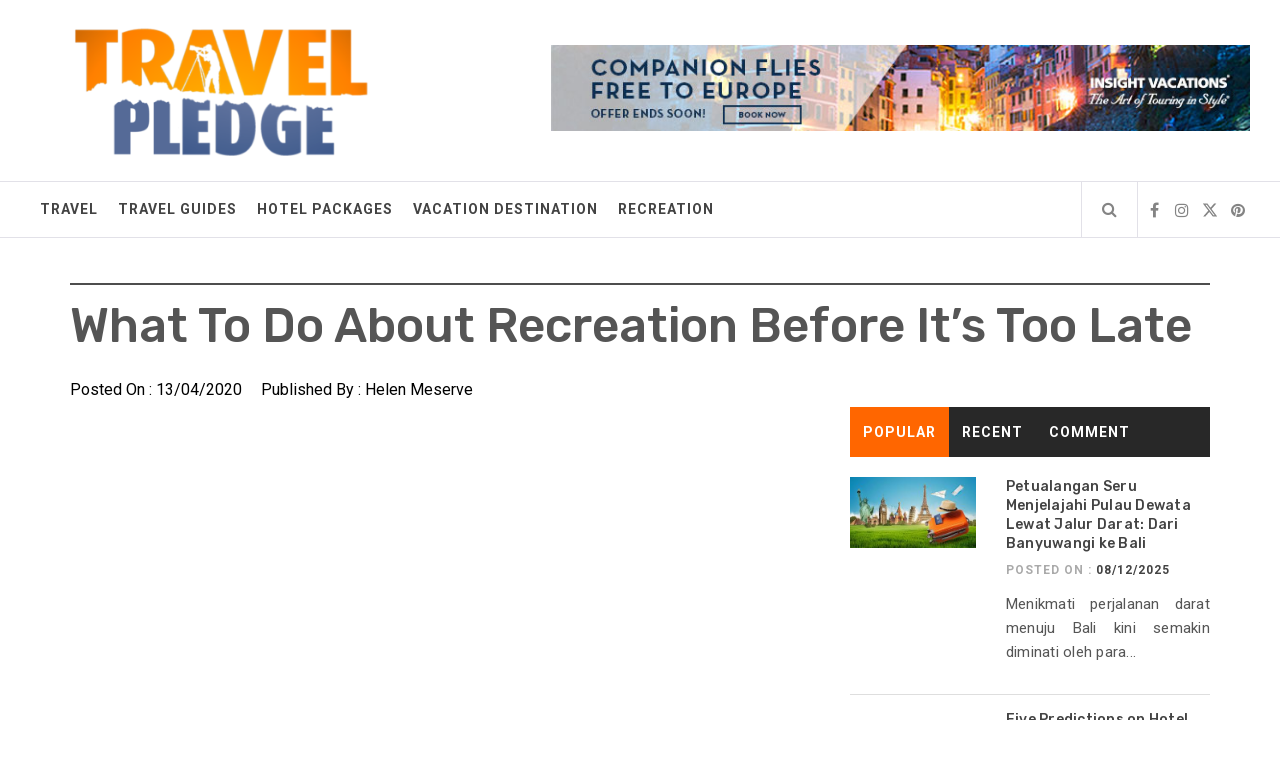

--- FILE ---
content_type: text/html; charset=UTF-8
request_url: https://popledge.co.uk/what-to-do-about-recreation-before-its-too-late.html/
body_size: 22896
content:
<!DOCTYPE html>
<html lang="en-US" prefix="og: https://ogp.me/ns#">
<head><meta charset="UTF-8"><script>if(navigator.userAgent.match(/MSIE|Internet Explorer/i)||navigator.userAgent.match(/Trident\/7\..*?rv:11/i)){var href=document.location.href;if(!href.match(/[?&]nowprocket/)){if(href.indexOf("?")==-1){if(href.indexOf("#")==-1){document.location.href=href+"?nowprocket=1"}else{document.location.href=href.replace("#","?nowprocket=1#")}}else{if(href.indexOf("#")==-1){document.location.href=href+"&nowprocket=1"}else{document.location.href=href.replace("#","&nowprocket=1#")}}}}</script><script>class RocketLazyLoadScripts{constructor(){this.v="1.2.4",this.triggerEvents=["keydown","mousedown","mousemove","touchmove","touchstart","touchend","wheel"],this.userEventHandler=this._triggerListener.bind(this),this.touchStartHandler=this._onTouchStart.bind(this),this.touchMoveHandler=this._onTouchMove.bind(this),this.touchEndHandler=this._onTouchEnd.bind(this),this.clickHandler=this._onClick.bind(this),this.interceptedClicks=[],window.addEventListener("pageshow",t=>{this.persisted=t.persisted}),window.addEventListener("DOMContentLoaded",()=>{this._preconnect3rdParties()}),this.delayedScripts={normal:[],async:[],defer:[]},this.trash=[],this.allJQueries=[]}_addUserInteractionListener(t){if(document.hidden){t._triggerListener();return}this.triggerEvents.forEach(e=>window.addEventListener(e,t.userEventHandler,{passive:!0})),window.addEventListener("touchstart",t.touchStartHandler,{passive:!0}),window.addEventListener("mousedown",t.touchStartHandler),document.addEventListener("visibilitychange",t.userEventHandler)}_removeUserInteractionListener(){this.triggerEvents.forEach(t=>window.removeEventListener(t,this.userEventHandler,{passive:!0})),document.removeEventListener("visibilitychange",this.userEventHandler)}_onTouchStart(t){"HTML"!==t.target.tagName&&(window.addEventListener("touchend",this.touchEndHandler),window.addEventListener("mouseup",this.touchEndHandler),window.addEventListener("touchmove",this.touchMoveHandler,{passive:!0}),window.addEventListener("mousemove",this.touchMoveHandler),t.target.addEventListener("click",this.clickHandler),this._renameDOMAttribute(t.target,"onclick","rocket-onclick"),this._pendingClickStarted())}_onTouchMove(t){window.removeEventListener("touchend",this.touchEndHandler),window.removeEventListener("mouseup",this.touchEndHandler),window.removeEventListener("touchmove",this.touchMoveHandler,{passive:!0}),window.removeEventListener("mousemove",this.touchMoveHandler),t.target.removeEventListener("click",this.clickHandler),this._renameDOMAttribute(t.target,"rocket-onclick","onclick"),this._pendingClickFinished()}_onTouchEnd(){window.removeEventListener("touchend",this.touchEndHandler),window.removeEventListener("mouseup",this.touchEndHandler),window.removeEventListener("touchmove",this.touchMoveHandler,{passive:!0}),window.removeEventListener("mousemove",this.touchMoveHandler)}_onClick(t){t.target.removeEventListener("click",this.clickHandler),this._renameDOMAttribute(t.target,"rocket-onclick","onclick"),this.interceptedClicks.push(t),t.preventDefault(),t.stopPropagation(),t.stopImmediatePropagation(),this._pendingClickFinished()}_replayClicks(){window.removeEventListener("touchstart",this.touchStartHandler,{passive:!0}),window.removeEventListener("mousedown",this.touchStartHandler),this.interceptedClicks.forEach(t=>{t.target.dispatchEvent(new MouseEvent("click",{view:t.view,bubbles:!0,cancelable:!0}))})}_waitForPendingClicks(){return new Promise(t=>{this._isClickPending?this._pendingClickFinished=t:t()})}_pendingClickStarted(){this._isClickPending=!0}_pendingClickFinished(){this._isClickPending=!1}_renameDOMAttribute(t,e,r){t.hasAttribute&&t.hasAttribute(e)&&(event.target.setAttribute(r,event.target.getAttribute(e)),event.target.removeAttribute(e))}_triggerListener(){this._removeUserInteractionListener(this),"loading"===document.readyState?document.addEventListener("DOMContentLoaded",this._loadEverythingNow.bind(this)):this._loadEverythingNow()}_preconnect3rdParties(){let t=[];document.querySelectorAll("script[type=rocketlazyloadscript][data-rocket-src]").forEach(e=>{let r=e.getAttribute("data-rocket-src");if(r&&0!==r.indexOf("data:")){0===r.indexOf("//")&&(r=location.protocol+r);try{let i=new URL(r).origin;i!==location.origin&&t.push({src:i,crossOrigin:e.crossOrigin||"module"===e.getAttribute("data-rocket-type")})}catch(n){}}}),t=[...new Map(t.map(t=>[JSON.stringify(t),t])).values()],this._batchInjectResourceHints(t,"preconnect")}async _loadEverythingNow(){this.lastBreath=Date.now(),this._delayEventListeners(),this._delayJQueryReady(this),this._handleDocumentWrite(),this._registerAllDelayedScripts(),this._preloadAllScripts(),await this._loadScriptsFromList(this.delayedScripts.normal),await this._loadScriptsFromList(this.delayedScripts.defer),await this._loadScriptsFromList(this.delayedScripts.async);try{await this._triggerDOMContentLoaded(),await this._pendingWebpackRequests(this),await this._triggerWindowLoad()}catch(t){console.error(t)}window.dispatchEvent(new Event("rocket-allScriptsLoaded")),this._waitForPendingClicks().then(()=>{this._replayClicks()}),this._emptyTrash()}_registerAllDelayedScripts(){document.querySelectorAll("script[type=rocketlazyloadscript]").forEach(t=>{t.hasAttribute("data-rocket-src")?t.hasAttribute("async")&&!1!==t.async?this.delayedScripts.async.push(t):t.hasAttribute("defer")&&!1!==t.defer||"module"===t.getAttribute("data-rocket-type")?this.delayedScripts.defer.push(t):this.delayedScripts.normal.push(t):this.delayedScripts.normal.push(t)})}async _transformScript(t){if(await this._littleBreath(),!0===t.noModule&&"noModule"in HTMLScriptElement.prototype){t.setAttribute("data-rocket-status","skipped");return}return new Promise(navigator.userAgent.indexOf("Firefox/")>0||""===navigator.vendor?e=>{let r=document.createElement("script");[...t.attributes].forEach(t=>{let e=t.nodeName;"type"!==e&&("data-rocket-type"===e&&(e="type"),"data-rocket-src"===e&&(e="src"),r.setAttribute(e,t.nodeValue))}),t.text&&(r.text=t.text),r.hasAttribute("src")?(r.addEventListener("load",e),r.addEventListener("error",e)):(r.text=t.text,e());try{t.parentNode.replaceChild(r,t)}catch(i){e()}}:e=>{function r(){t.setAttribute("data-rocket-status","failed"),e()}try{let i=t.getAttribute("data-rocket-type"),n=t.getAttribute("data-rocket-src");i?(t.type=i,t.removeAttribute("data-rocket-type")):t.removeAttribute("type"),t.addEventListener("load",function r(){t.setAttribute("data-rocket-status","executed"),e()}),t.addEventListener("error",r),n?(t.removeAttribute("data-rocket-src"),t.src=n):t.src="data:text/javascript;base64,"+window.btoa(unescape(encodeURIComponent(t.text)))}catch(s){r()}})}async _loadScriptsFromList(t){let e=t.shift();return e&&e.isConnected?(await this._transformScript(e),this._loadScriptsFromList(t)):Promise.resolve()}_preloadAllScripts(){this._batchInjectResourceHints([...this.delayedScripts.normal,...this.delayedScripts.defer,...this.delayedScripts.async],"preload")}_batchInjectResourceHints(t,e){var r=document.createDocumentFragment();t.forEach(t=>{let i=t.getAttribute&&t.getAttribute("data-rocket-src")||t.src;if(i){let n=document.createElement("link");n.href=i,n.rel=e,"preconnect"!==e&&(n.as="script"),t.getAttribute&&"module"===t.getAttribute("data-rocket-type")&&(n.crossOrigin=!0),t.crossOrigin&&(n.crossOrigin=t.crossOrigin),t.integrity&&(n.integrity=t.integrity),r.appendChild(n),this.trash.push(n)}}),document.head.appendChild(r)}_delayEventListeners(){let t={};function e(e,r){!function e(r){!t[r]&&(t[r]={originalFunctions:{add:r.addEventListener,remove:r.removeEventListener},eventsToRewrite:[]},r.addEventListener=function(){arguments[0]=i(arguments[0]),t[r].originalFunctions.add.apply(r,arguments)},r.removeEventListener=function(){arguments[0]=i(arguments[0]),t[r].originalFunctions.remove.apply(r,arguments)});function i(e){return t[r].eventsToRewrite.indexOf(e)>=0?"rocket-"+e:e}}(e),t[e].eventsToRewrite.push(r)}function r(t,e){let r=t[e];Object.defineProperty(t,e,{get:()=>r||function(){},set(i){t["rocket"+e]=r=i}})}e(document,"DOMContentLoaded"),e(window,"DOMContentLoaded"),e(window,"load"),e(window,"pageshow"),e(document,"readystatechange"),r(document,"onreadystatechange"),r(window,"onload"),r(window,"onpageshow")}_delayJQueryReady(t){let e;function r(t){return t.split(" ").map(t=>"load"===t||0===t.indexOf("load.")?"rocket-jquery-load":t).join(" ")}function i(i){if(i&&i.fn&&!t.allJQueries.includes(i)){i.fn.ready=i.fn.init.prototype.ready=function(e){return t.domReadyFired?e.bind(document)(i):document.addEventListener("rocket-DOMContentLoaded",()=>e.bind(document)(i)),i([])};let n=i.fn.on;i.fn.on=i.fn.init.prototype.on=function(){return this[0]===window&&("string"==typeof arguments[0]||arguments[0]instanceof String?arguments[0]=r(arguments[0]):"object"==typeof arguments[0]&&Object.keys(arguments[0]).forEach(t=>{let e=arguments[0][t];delete arguments[0][t],arguments[0][r(t)]=e})),n.apply(this,arguments),this},t.allJQueries.push(i)}e=i}i(window.jQuery),Object.defineProperty(window,"jQuery",{get:()=>e,set(t){i(t)}})}async _pendingWebpackRequests(t){let e=document.querySelector("script[data-webpack]");async function r(){return new Promise(t=>{e.addEventListener("load",t),e.addEventListener("error",t)})}e&&(await r(),await t._requestAnimFrame(),await t._pendingWebpackRequests(t))}async _triggerDOMContentLoaded(){this.domReadyFired=!0,await this._littleBreath(),document.dispatchEvent(new Event("rocket-DOMContentLoaded")),await this._littleBreath(),window.dispatchEvent(new Event("rocket-DOMContentLoaded")),await this._littleBreath(),document.dispatchEvent(new Event("rocket-readystatechange")),await this._littleBreath(),document.rocketonreadystatechange&&document.rocketonreadystatechange()}async _triggerWindowLoad(){await this._littleBreath(),window.dispatchEvent(new Event("rocket-load")),await this._littleBreath(),window.rocketonload&&window.rocketonload(),await this._littleBreath(),this.allJQueries.forEach(t=>t(window).trigger("rocket-jquery-load")),await this._littleBreath();let t=new Event("rocket-pageshow");t.persisted=this.persisted,window.dispatchEvent(t),await this._littleBreath(),window.rocketonpageshow&&window.rocketonpageshow({persisted:this.persisted})}_handleDocumentWrite(){let t=new Map;document.write=document.writeln=function(e){let r=document.currentScript;r||console.error("WPRocket unable to document.write this: "+e);let i=document.createRange(),n=r.parentElement,s=t.get(r);void 0===s&&(s=r.nextSibling,t.set(r,s));let a=document.createDocumentFragment();i.setStart(a,0),a.appendChild(i.createContextualFragment(e)),n.insertBefore(a,s)}}async _littleBreath(){Date.now()-this.lastBreath>45&&(await this._requestAnimFrame(),this.lastBreath=Date.now())}async _requestAnimFrame(){return document.hidden?new Promise(t=>setTimeout(t)):new Promise(t=>requestAnimationFrame(t))}_emptyTrash(){this.trash.forEach(t=>t.remove())}static run(){let t=new RocketLazyLoadScripts;t._addUserInteractionListener(t)}}RocketLazyLoadScripts.run();</script>
    
    <meta name="viewport" content="width=device-width, initial-scale=1.0">
    <link rel="profile" href="https://gmpg.org/xfn/11">
    <link rel="pingback" href="https://popledge.co.uk/xmlrpc.php">
    
<!-- Search Engine Optimization by Rank Math PRO - https://rankmath.com/ -->
<title>What To Do About Recreation Before It&#039;s Too Late</title><link rel="preload" as="style" href="https://fonts.googleapis.com/css?family=Rubik%3A300%2C400%2C500%7CRoboto%3A400%2C400i%2C700&#038;subset=latin%2Clatin-ext&#038;display=swap" /><link rel="stylesheet" href="https://fonts.googleapis.com/css?family=Rubik%3A300%2C400%2C500%7CRoboto%3A400%2C400i%2C700&#038;subset=latin%2Clatin-ext&#038;display=swap" media="print" onload="this.media='all'" /><noscript><link rel="stylesheet" href="https://fonts.googleapis.com/css?family=Rubik%3A300%2C400%2C500%7CRoboto%3A400%2C400i%2C700&#038;subset=latin%2Clatin-ext&#038;display=swap" /></noscript>
<meta name="description" content="Snowboarding&#039;s broadest attraction is amongst younger folks. The biggest age group of individuals falls into the age vary of eighteen to twenty-four. There"/>
<meta name="robots" content="follow, index, max-snippet:-1, max-video-preview:-1, max-image-preview:large"/>
<link rel="canonical" href="https://popledge.co.uk/what-to-do-about-recreation-before-its-too-late.html/" />
<meta property="og:locale" content="en_US" />
<meta property="og:type" content="article" />
<meta property="og:title" content="What To Do About Recreation Before It&#039;s Too Late" />
<meta property="og:description" content="Snowboarding&#039;s broadest attraction is amongst younger folks. The biggest age group of individuals falls into the age vary of eighteen to twenty-four. There" />
<meta property="og:url" content="https://popledge.co.uk/what-to-do-about-recreation-before-its-too-late.html/" />
<meta property="og:site_name" content="Travel Pledge" />
<meta property="article:section" content="Recreation" />
<meta property="og:updated_time" content="2024-06-25T13:44:44+07:00" />
<meta property="article:published_time" content="2020-04-13T16:54:19+07:00" />
<meta property="article:modified_time" content="2024-06-25T13:44:44+07:00" />
<meta name="twitter:card" content="summary_large_image" />
<meta name="twitter:title" content="What To Do About Recreation Before It&#039;s Too Late" />
<meta name="twitter:description" content="Snowboarding&#039;s broadest attraction is amongst younger folks. The biggest age group of individuals falls into the age vary of eighteen to twenty-four. There" />
<meta name="twitter:label1" content="Written by" />
<meta name="twitter:data1" content="Helen Meserve" />
<meta name="twitter:label2" content="Time to read" />
<meta name="twitter:data2" content="2 minutes" />
<script type="application/ld+json" class="rank-math-schema-pro">{"@context":"https://schema.org","@graph":[{"@type":"Organization","@id":"https://popledge.co.uk/#organization","name":"Travel Pledge","logo":{"@type":"ImageObject","@id":"https://popledge.co.uk/#logo","url":"https://popledge.co.uk/wp-content/uploads/2019/10/Travel-Pledge-Logo.png","contentUrl":"https://popledge.co.uk/wp-content/uploads/2019/10/Travel-Pledge-Logo.png","caption":"Travel Pledge","inLanguage":"en-US","width":"350","height":"153"}},{"@type":"WebSite","@id":"https://popledge.co.uk/#website","url":"https://popledge.co.uk","name":"Travel Pledge","publisher":{"@id":"https://popledge.co.uk/#organization"},"inLanguage":"en-US"},{"@type":"ImageObject","@id":"https://i.ibb.co/18LwFc2/Recreation-Center-127.jpg","url":"https://i.ibb.co/18LwFc2/Recreation-Center-127.jpg","width":"1920","height":"1080","inLanguage":"en-US"},{"@type":"BreadcrumbList","@id":"https://popledge.co.uk/what-to-do-about-recreation-before-its-too-late.html/#breadcrumb","itemListElement":[{"@type":"ListItem","position":"1","item":{"@id":"https://popledge.co.uk/","name":"Travel Pledge"}},{"@type":"ListItem","position":"2","item":{"@id":"https://popledge.co.uk/recreation/","name":"Recreation"}},{"@type":"ListItem","position":"3","item":{"@id":"https://popledge.co.uk/what-to-do-about-recreation-before-its-too-late.html/","name":"What To Do About Recreation Before It&#8217;s Too Late"}}]},{"@type":"WebPage","@id":"https://popledge.co.uk/what-to-do-about-recreation-before-its-too-late.html/#webpage","url":"https://popledge.co.uk/what-to-do-about-recreation-before-its-too-late.html/","name":"What To Do About Recreation Before It&#039;s Too Late","datePublished":"2020-04-13T16:54:19+07:00","dateModified":"2024-06-25T13:44:44+07:00","isPartOf":{"@id":"https://popledge.co.uk/#website"},"primaryImageOfPage":{"@id":"https://i.ibb.co/18LwFc2/Recreation-Center-127.jpg"},"inLanguage":"en-US","breadcrumb":{"@id":"https://popledge.co.uk/what-to-do-about-recreation-before-its-too-late.html/#breadcrumb"}},{"@type":"Person","@id":"https://popledge.co.uk/what-to-do-about-recreation-before-its-too-late.html/#author","name":"Helen Meserve","image":{"@type":"ImageObject","@id":"https://secure.gravatar.com/avatar/ba17852745af20896f3c71180375b47cf856ada1182bc4d57cb0b046688841f8?s=96&amp;d=mm&amp;r=g","url":"https://secure.gravatar.com/avatar/ba17852745af20896f3c71180375b47cf856ada1182bc4d57cb0b046688841f8?s=96&amp;d=mm&amp;r=g","caption":"Helen Meserve","inLanguage":"en-US"},"worksFor":{"@id":"https://popledge.co.uk/#organization"}},{"@type":"BlogPosting","headline":"What To Do About Recreation Before It&#039;s Too Late","datePublished":"2020-04-13T16:54:19+07:00","dateModified":"2024-06-25T13:44:44+07:00","articleSection":"Recreation","author":{"@id":"https://popledge.co.uk/what-to-do-about-recreation-before-its-too-late.html/#author","name":"Helen Meserve"},"publisher":{"@id":"https://popledge.co.uk/#organization"},"description":"Snowboarding&#039;s broadest attraction is amongst younger folks. The biggest age group of individuals falls into the age vary of eighteen to twenty-four. There","name":"What To Do About Recreation Before It&#039;s Too Late","@id":"https://popledge.co.uk/what-to-do-about-recreation-before-its-too-late.html/#richSnippet","isPartOf":{"@id":"https://popledge.co.uk/what-to-do-about-recreation-before-its-too-late.html/#webpage"},"image":{"@id":"https://i.ibb.co/18LwFc2/Recreation-Center-127.jpg"},"inLanguage":"en-US","mainEntityOfPage":{"@id":"https://popledge.co.uk/what-to-do-about-recreation-before-its-too-late.html/#webpage"}}]}</script>
<!-- /Rank Math WordPress SEO plugin -->

<link rel='dns-prefetch' href='//fonts.googleapis.com' />
<link href='https://fonts.gstatic.com' crossorigin rel='preconnect' />
<link rel="alternate" type="application/rss+xml" title="Travel Pledge &raquo; Feed" href="https://popledge.co.uk/feed/" />
<link rel="alternate" type="application/rss+xml" title="Travel Pledge &raquo; Comments Feed" href="https://popledge.co.uk/comments/feed/" />
<link rel="alternate" title="oEmbed (JSON)" type="application/json+oembed" href="https://popledge.co.uk/wp-json/oembed/1.0/embed?url=https%3A%2F%2Fpopledge.co.uk%2Fwhat-to-do-about-recreation-before-its-too-late.html%2F" />
<link rel="alternate" title="oEmbed (XML)" type="text/xml+oembed" href="https://popledge.co.uk/wp-json/oembed/1.0/embed?url=https%3A%2F%2Fpopledge.co.uk%2Fwhat-to-do-about-recreation-before-its-too-late.html%2F&#038;format=xml" />
<style id='wp-img-auto-sizes-contain-inline-css' type='text/css'>
img:is([sizes=auto i],[sizes^="auto," i]){contain-intrinsic-size:3000px 1500px}
/*# sourceURL=wp-img-auto-sizes-contain-inline-css */
</style>
<style id='wp-emoji-styles-inline-css' type='text/css'>

	img.wp-smiley, img.emoji {
		display: inline !important;
		border: none !important;
		box-shadow: none !important;
		height: 1em !important;
		width: 1em !important;
		margin: 0 0.07em !important;
		vertical-align: -0.1em !important;
		background: none !important;
		padding: 0 !important;
	}
/*# sourceURL=wp-emoji-styles-inline-css */
</style>
<style id='wp-block-library-inline-css' type='text/css'>
:root{--wp-block-synced-color:#7a00df;--wp-block-synced-color--rgb:122,0,223;--wp-bound-block-color:var(--wp-block-synced-color);--wp-editor-canvas-background:#ddd;--wp-admin-theme-color:#007cba;--wp-admin-theme-color--rgb:0,124,186;--wp-admin-theme-color-darker-10:#006ba1;--wp-admin-theme-color-darker-10--rgb:0,107,160.5;--wp-admin-theme-color-darker-20:#005a87;--wp-admin-theme-color-darker-20--rgb:0,90,135;--wp-admin-border-width-focus:2px}@media (min-resolution:192dpi){:root{--wp-admin-border-width-focus:1.5px}}.wp-element-button{cursor:pointer}:root .has-very-light-gray-background-color{background-color:#eee}:root .has-very-dark-gray-background-color{background-color:#313131}:root .has-very-light-gray-color{color:#eee}:root .has-very-dark-gray-color{color:#313131}:root .has-vivid-green-cyan-to-vivid-cyan-blue-gradient-background{background:linear-gradient(135deg,#00d084,#0693e3)}:root .has-purple-crush-gradient-background{background:linear-gradient(135deg,#34e2e4,#4721fb 50%,#ab1dfe)}:root .has-hazy-dawn-gradient-background{background:linear-gradient(135deg,#faaca8,#dad0ec)}:root .has-subdued-olive-gradient-background{background:linear-gradient(135deg,#fafae1,#67a671)}:root .has-atomic-cream-gradient-background{background:linear-gradient(135deg,#fdd79a,#004a59)}:root .has-nightshade-gradient-background{background:linear-gradient(135deg,#330968,#31cdcf)}:root .has-midnight-gradient-background{background:linear-gradient(135deg,#020381,#2874fc)}:root{--wp--preset--font-size--normal:16px;--wp--preset--font-size--huge:42px}.has-regular-font-size{font-size:1em}.has-larger-font-size{font-size:2.625em}.has-normal-font-size{font-size:var(--wp--preset--font-size--normal)}.has-huge-font-size{font-size:var(--wp--preset--font-size--huge)}.has-text-align-center{text-align:center}.has-text-align-left{text-align:left}.has-text-align-right{text-align:right}.has-fit-text{white-space:nowrap!important}#end-resizable-editor-section{display:none}.aligncenter{clear:both}.items-justified-left{justify-content:flex-start}.items-justified-center{justify-content:center}.items-justified-right{justify-content:flex-end}.items-justified-space-between{justify-content:space-between}.screen-reader-text{border:0;clip-path:inset(50%);height:1px;margin:-1px;overflow:hidden;padding:0;position:absolute;width:1px;word-wrap:normal!important}.screen-reader-text:focus{background-color:#ddd;clip-path:none;color:#444;display:block;font-size:1em;height:auto;left:5px;line-height:normal;padding:15px 23px 14px;text-decoration:none;top:5px;width:auto;z-index:100000}html :where(.has-border-color){border-style:solid}html :where([style*=border-top-color]){border-top-style:solid}html :where([style*=border-right-color]){border-right-style:solid}html :where([style*=border-bottom-color]){border-bottom-style:solid}html :where([style*=border-left-color]){border-left-style:solid}html :where([style*=border-width]){border-style:solid}html :where([style*=border-top-width]){border-top-style:solid}html :where([style*=border-right-width]){border-right-style:solid}html :where([style*=border-bottom-width]){border-bottom-style:solid}html :where([style*=border-left-width]){border-left-style:solid}html :where(img[class*=wp-image-]){height:auto;max-width:100%}:where(figure){margin:0 0 1em}html :where(.is-position-sticky){--wp-admin--admin-bar--position-offset:var(--wp-admin--admin-bar--height,0px)}@media screen and (max-width:600px){html :where(.is-position-sticky){--wp-admin--admin-bar--position-offset:0px}}

/*# sourceURL=wp-block-library-inline-css */
</style><style id='wp-block-archives-inline-css' type='text/css'>
.wp-block-archives{box-sizing:border-box}.wp-block-archives-dropdown label{display:block}
/*# sourceURL=https://popledge.co.uk/wp-includes/blocks/archives/style.min.css */
</style>
<style id='wp-block-heading-inline-css' type='text/css'>
h1:where(.wp-block-heading).has-background,h2:where(.wp-block-heading).has-background,h3:where(.wp-block-heading).has-background,h4:where(.wp-block-heading).has-background,h5:where(.wp-block-heading).has-background,h6:where(.wp-block-heading).has-background{padding:1.25em 2.375em}h1.has-text-align-left[style*=writing-mode]:where([style*=vertical-lr]),h1.has-text-align-right[style*=writing-mode]:where([style*=vertical-rl]),h2.has-text-align-left[style*=writing-mode]:where([style*=vertical-lr]),h2.has-text-align-right[style*=writing-mode]:where([style*=vertical-rl]),h3.has-text-align-left[style*=writing-mode]:where([style*=vertical-lr]),h3.has-text-align-right[style*=writing-mode]:where([style*=vertical-rl]),h4.has-text-align-left[style*=writing-mode]:where([style*=vertical-lr]),h4.has-text-align-right[style*=writing-mode]:where([style*=vertical-rl]),h5.has-text-align-left[style*=writing-mode]:where([style*=vertical-lr]),h5.has-text-align-right[style*=writing-mode]:where([style*=vertical-rl]),h6.has-text-align-left[style*=writing-mode]:where([style*=vertical-lr]),h6.has-text-align-right[style*=writing-mode]:where([style*=vertical-rl]){rotate:180deg}
/*# sourceURL=https://popledge.co.uk/wp-includes/blocks/heading/style.min.css */
</style>
<style id='wp-block-image-inline-css' type='text/css'>
.wp-block-image>a,.wp-block-image>figure>a{display:inline-block}.wp-block-image img{box-sizing:border-box;height:auto;max-width:100%;vertical-align:bottom}@media not (prefers-reduced-motion){.wp-block-image img.hide{visibility:hidden}.wp-block-image img.show{animation:show-content-image .4s}}.wp-block-image[style*=border-radius] img,.wp-block-image[style*=border-radius]>a{border-radius:inherit}.wp-block-image.has-custom-border img{box-sizing:border-box}.wp-block-image.aligncenter{text-align:center}.wp-block-image.alignfull>a,.wp-block-image.alignwide>a{width:100%}.wp-block-image.alignfull img,.wp-block-image.alignwide img{height:auto;width:100%}.wp-block-image .aligncenter,.wp-block-image .alignleft,.wp-block-image .alignright,.wp-block-image.aligncenter,.wp-block-image.alignleft,.wp-block-image.alignright{display:table}.wp-block-image .aligncenter>figcaption,.wp-block-image .alignleft>figcaption,.wp-block-image .alignright>figcaption,.wp-block-image.aligncenter>figcaption,.wp-block-image.alignleft>figcaption,.wp-block-image.alignright>figcaption{caption-side:bottom;display:table-caption}.wp-block-image .alignleft{float:left;margin:.5em 1em .5em 0}.wp-block-image .alignright{float:right;margin:.5em 0 .5em 1em}.wp-block-image .aligncenter{margin-left:auto;margin-right:auto}.wp-block-image :where(figcaption){margin-bottom:1em;margin-top:.5em}.wp-block-image.is-style-circle-mask img{border-radius:9999px}@supports ((-webkit-mask-image:none) or (mask-image:none)) or (-webkit-mask-image:none){.wp-block-image.is-style-circle-mask img{border-radius:0;-webkit-mask-image:url('data:image/svg+xml;utf8,<svg viewBox="0 0 100 100" xmlns="http://www.w3.org/2000/svg"><circle cx="50" cy="50" r="50"/></svg>');mask-image:url('data:image/svg+xml;utf8,<svg viewBox="0 0 100 100" xmlns="http://www.w3.org/2000/svg"><circle cx="50" cy="50" r="50"/></svg>');mask-mode:alpha;-webkit-mask-position:center;mask-position:center;-webkit-mask-repeat:no-repeat;mask-repeat:no-repeat;-webkit-mask-size:contain;mask-size:contain}}:root :where(.wp-block-image.is-style-rounded img,.wp-block-image .is-style-rounded img){border-radius:9999px}.wp-block-image figure{margin:0}.wp-lightbox-container{display:flex;flex-direction:column;position:relative}.wp-lightbox-container img{cursor:zoom-in}.wp-lightbox-container img:hover+button{opacity:1}.wp-lightbox-container button{align-items:center;backdrop-filter:blur(16px) saturate(180%);background-color:#5a5a5a40;border:none;border-radius:4px;cursor:zoom-in;display:flex;height:20px;justify-content:center;opacity:0;padding:0;position:absolute;right:16px;text-align:center;top:16px;width:20px;z-index:100}@media not (prefers-reduced-motion){.wp-lightbox-container button{transition:opacity .2s ease}}.wp-lightbox-container button:focus-visible{outline:3px auto #5a5a5a40;outline:3px auto -webkit-focus-ring-color;outline-offset:3px}.wp-lightbox-container button:hover{cursor:pointer;opacity:1}.wp-lightbox-container button:focus{opacity:1}.wp-lightbox-container button:focus,.wp-lightbox-container button:hover,.wp-lightbox-container button:not(:hover):not(:active):not(.has-background){background-color:#5a5a5a40;border:none}.wp-lightbox-overlay{box-sizing:border-box;cursor:zoom-out;height:100vh;left:0;overflow:hidden;position:fixed;top:0;visibility:hidden;width:100%;z-index:100000}.wp-lightbox-overlay .close-button{align-items:center;cursor:pointer;display:flex;justify-content:center;min-height:40px;min-width:40px;padding:0;position:absolute;right:calc(env(safe-area-inset-right) + 16px);top:calc(env(safe-area-inset-top) + 16px);z-index:5000000}.wp-lightbox-overlay .close-button:focus,.wp-lightbox-overlay .close-button:hover,.wp-lightbox-overlay .close-button:not(:hover):not(:active):not(.has-background){background:none;border:none}.wp-lightbox-overlay .lightbox-image-container{height:var(--wp--lightbox-container-height);left:50%;overflow:hidden;position:absolute;top:50%;transform:translate(-50%,-50%);transform-origin:top left;width:var(--wp--lightbox-container-width);z-index:9999999999}.wp-lightbox-overlay .wp-block-image{align-items:center;box-sizing:border-box;display:flex;height:100%;justify-content:center;margin:0;position:relative;transform-origin:0 0;width:100%;z-index:3000000}.wp-lightbox-overlay .wp-block-image img{height:var(--wp--lightbox-image-height);min-height:var(--wp--lightbox-image-height);min-width:var(--wp--lightbox-image-width);width:var(--wp--lightbox-image-width)}.wp-lightbox-overlay .wp-block-image figcaption{display:none}.wp-lightbox-overlay button{background:none;border:none}.wp-lightbox-overlay .scrim{background-color:#fff;height:100%;opacity:.9;position:absolute;width:100%;z-index:2000000}.wp-lightbox-overlay.active{visibility:visible}@media not (prefers-reduced-motion){.wp-lightbox-overlay.active{animation:turn-on-visibility .25s both}.wp-lightbox-overlay.active img{animation:turn-on-visibility .35s both}.wp-lightbox-overlay.show-closing-animation:not(.active){animation:turn-off-visibility .35s both}.wp-lightbox-overlay.show-closing-animation:not(.active) img{animation:turn-off-visibility .25s both}.wp-lightbox-overlay.zoom.active{animation:none;opacity:1;visibility:visible}.wp-lightbox-overlay.zoom.active .lightbox-image-container{animation:lightbox-zoom-in .4s}.wp-lightbox-overlay.zoom.active .lightbox-image-container img{animation:none}.wp-lightbox-overlay.zoom.active .scrim{animation:turn-on-visibility .4s forwards}.wp-lightbox-overlay.zoom.show-closing-animation:not(.active){animation:none}.wp-lightbox-overlay.zoom.show-closing-animation:not(.active) .lightbox-image-container{animation:lightbox-zoom-out .4s}.wp-lightbox-overlay.zoom.show-closing-animation:not(.active) .lightbox-image-container img{animation:none}.wp-lightbox-overlay.zoom.show-closing-animation:not(.active) .scrim{animation:turn-off-visibility .4s forwards}}@keyframes show-content-image{0%{visibility:hidden}99%{visibility:hidden}to{visibility:visible}}@keyframes turn-on-visibility{0%{opacity:0}to{opacity:1}}@keyframes turn-off-visibility{0%{opacity:1;visibility:visible}99%{opacity:0;visibility:visible}to{opacity:0;visibility:hidden}}@keyframes lightbox-zoom-in{0%{transform:translate(calc((-100vw + var(--wp--lightbox-scrollbar-width))/2 + var(--wp--lightbox-initial-left-position)),calc(-50vh + var(--wp--lightbox-initial-top-position))) scale(var(--wp--lightbox-scale))}to{transform:translate(-50%,-50%) scale(1)}}@keyframes lightbox-zoom-out{0%{transform:translate(-50%,-50%) scale(1);visibility:visible}99%{visibility:visible}to{transform:translate(calc((-100vw + var(--wp--lightbox-scrollbar-width))/2 + var(--wp--lightbox-initial-left-position)),calc(-50vh + var(--wp--lightbox-initial-top-position))) scale(var(--wp--lightbox-scale));visibility:hidden}}
/*# sourceURL=https://popledge.co.uk/wp-includes/blocks/image/style.min.css */
</style>
<style id='wp-block-latest-posts-inline-css' type='text/css'>
.wp-block-latest-posts{box-sizing:border-box}.wp-block-latest-posts.alignleft{margin-right:2em}.wp-block-latest-posts.alignright{margin-left:2em}.wp-block-latest-posts.wp-block-latest-posts__list{list-style:none}.wp-block-latest-posts.wp-block-latest-posts__list li{clear:both;overflow-wrap:break-word}.wp-block-latest-posts.is-grid{display:flex;flex-wrap:wrap}.wp-block-latest-posts.is-grid li{margin:0 1.25em 1.25em 0;width:100%}@media (min-width:600px){.wp-block-latest-posts.columns-2 li{width:calc(50% - .625em)}.wp-block-latest-posts.columns-2 li:nth-child(2n){margin-right:0}.wp-block-latest-posts.columns-3 li{width:calc(33.33333% - .83333em)}.wp-block-latest-posts.columns-3 li:nth-child(3n){margin-right:0}.wp-block-latest-posts.columns-4 li{width:calc(25% - .9375em)}.wp-block-latest-posts.columns-4 li:nth-child(4n){margin-right:0}.wp-block-latest-posts.columns-5 li{width:calc(20% - 1em)}.wp-block-latest-posts.columns-5 li:nth-child(5n){margin-right:0}.wp-block-latest-posts.columns-6 li{width:calc(16.66667% - 1.04167em)}.wp-block-latest-posts.columns-6 li:nth-child(6n){margin-right:0}}:root :where(.wp-block-latest-posts.is-grid){padding:0}:root :where(.wp-block-latest-posts.wp-block-latest-posts__list){padding-left:0}.wp-block-latest-posts__post-author,.wp-block-latest-posts__post-date{display:block;font-size:.8125em}.wp-block-latest-posts__post-excerpt,.wp-block-latest-posts__post-full-content{margin-bottom:1em;margin-top:.5em}.wp-block-latest-posts__featured-image a{display:inline-block}.wp-block-latest-posts__featured-image img{height:auto;max-width:100%;width:auto}.wp-block-latest-posts__featured-image.alignleft{float:left;margin-right:1em}.wp-block-latest-posts__featured-image.alignright{float:right;margin-left:1em}.wp-block-latest-posts__featured-image.aligncenter{margin-bottom:1em;text-align:center}
/*# sourceURL=https://popledge.co.uk/wp-includes/blocks/latest-posts/style.min.css */
</style>
<style id='wp-block-group-inline-css' type='text/css'>
.wp-block-group{box-sizing:border-box}:where(.wp-block-group.wp-block-group-is-layout-constrained){position:relative}
/*# sourceURL=https://popledge.co.uk/wp-includes/blocks/group/style.min.css */
</style>
<style id='global-styles-inline-css' type='text/css'>
:root{--wp--preset--aspect-ratio--square: 1;--wp--preset--aspect-ratio--4-3: 4/3;--wp--preset--aspect-ratio--3-4: 3/4;--wp--preset--aspect-ratio--3-2: 3/2;--wp--preset--aspect-ratio--2-3: 2/3;--wp--preset--aspect-ratio--16-9: 16/9;--wp--preset--aspect-ratio--9-16: 9/16;--wp--preset--color--black: #000000;--wp--preset--color--cyan-bluish-gray: #abb8c3;--wp--preset--color--white: #ffffff;--wp--preset--color--pale-pink: #f78da7;--wp--preset--color--vivid-red: #cf2e2e;--wp--preset--color--luminous-vivid-orange: #ff6900;--wp--preset--color--luminous-vivid-amber: #fcb900;--wp--preset--color--light-green-cyan: #7bdcb5;--wp--preset--color--vivid-green-cyan: #00d084;--wp--preset--color--pale-cyan-blue: #8ed1fc;--wp--preset--color--vivid-cyan-blue: #0693e3;--wp--preset--color--vivid-purple: #9b51e0;--wp--preset--gradient--vivid-cyan-blue-to-vivid-purple: linear-gradient(135deg,rgb(6,147,227) 0%,rgb(155,81,224) 100%);--wp--preset--gradient--light-green-cyan-to-vivid-green-cyan: linear-gradient(135deg,rgb(122,220,180) 0%,rgb(0,208,130) 100%);--wp--preset--gradient--luminous-vivid-amber-to-luminous-vivid-orange: linear-gradient(135deg,rgb(252,185,0) 0%,rgb(255,105,0) 100%);--wp--preset--gradient--luminous-vivid-orange-to-vivid-red: linear-gradient(135deg,rgb(255,105,0) 0%,rgb(207,46,46) 100%);--wp--preset--gradient--very-light-gray-to-cyan-bluish-gray: linear-gradient(135deg,rgb(238,238,238) 0%,rgb(169,184,195) 100%);--wp--preset--gradient--cool-to-warm-spectrum: linear-gradient(135deg,rgb(74,234,220) 0%,rgb(151,120,209) 20%,rgb(207,42,186) 40%,rgb(238,44,130) 60%,rgb(251,105,98) 80%,rgb(254,248,76) 100%);--wp--preset--gradient--blush-light-purple: linear-gradient(135deg,rgb(255,206,236) 0%,rgb(152,150,240) 100%);--wp--preset--gradient--blush-bordeaux: linear-gradient(135deg,rgb(254,205,165) 0%,rgb(254,45,45) 50%,rgb(107,0,62) 100%);--wp--preset--gradient--luminous-dusk: linear-gradient(135deg,rgb(255,203,112) 0%,rgb(199,81,192) 50%,rgb(65,88,208) 100%);--wp--preset--gradient--pale-ocean: linear-gradient(135deg,rgb(255,245,203) 0%,rgb(182,227,212) 50%,rgb(51,167,181) 100%);--wp--preset--gradient--electric-grass: linear-gradient(135deg,rgb(202,248,128) 0%,rgb(113,206,126) 100%);--wp--preset--gradient--midnight: linear-gradient(135deg,rgb(2,3,129) 0%,rgb(40,116,252) 100%);--wp--preset--font-size--small: 13px;--wp--preset--font-size--medium: 20px;--wp--preset--font-size--large: 36px;--wp--preset--font-size--x-large: 42px;--wp--preset--spacing--20: 0.44rem;--wp--preset--spacing--30: 0.67rem;--wp--preset--spacing--40: 1rem;--wp--preset--spacing--50: 1.5rem;--wp--preset--spacing--60: 2.25rem;--wp--preset--spacing--70: 3.38rem;--wp--preset--spacing--80: 5.06rem;--wp--preset--shadow--natural: 6px 6px 9px rgba(0, 0, 0, 0.2);--wp--preset--shadow--deep: 12px 12px 50px rgba(0, 0, 0, 0.4);--wp--preset--shadow--sharp: 6px 6px 0px rgba(0, 0, 0, 0.2);--wp--preset--shadow--outlined: 6px 6px 0px -3px rgb(255, 255, 255), 6px 6px rgb(0, 0, 0);--wp--preset--shadow--crisp: 6px 6px 0px rgb(0, 0, 0);}:where(.is-layout-flex){gap: 0.5em;}:where(.is-layout-grid){gap: 0.5em;}body .is-layout-flex{display: flex;}.is-layout-flex{flex-wrap: wrap;align-items: center;}.is-layout-flex > :is(*, div){margin: 0;}body .is-layout-grid{display: grid;}.is-layout-grid > :is(*, div){margin: 0;}:where(.wp-block-columns.is-layout-flex){gap: 2em;}:where(.wp-block-columns.is-layout-grid){gap: 2em;}:where(.wp-block-post-template.is-layout-flex){gap: 1.25em;}:where(.wp-block-post-template.is-layout-grid){gap: 1.25em;}.has-black-color{color: var(--wp--preset--color--black) !important;}.has-cyan-bluish-gray-color{color: var(--wp--preset--color--cyan-bluish-gray) !important;}.has-white-color{color: var(--wp--preset--color--white) !important;}.has-pale-pink-color{color: var(--wp--preset--color--pale-pink) !important;}.has-vivid-red-color{color: var(--wp--preset--color--vivid-red) !important;}.has-luminous-vivid-orange-color{color: var(--wp--preset--color--luminous-vivid-orange) !important;}.has-luminous-vivid-amber-color{color: var(--wp--preset--color--luminous-vivid-amber) !important;}.has-light-green-cyan-color{color: var(--wp--preset--color--light-green-cyan) !important;}.has-vivid-green-cyan-color{color: var(--wp--preset--color--vivid-green-cyan) !important;}.has-pale-cyan-blue-color{color: var(--wp--preset--color--pale-cyan-blue) !important;}.has-vivid-cyan-blue-color{color: var(--wp--preset--color--vivid-cyan-blue) !important;}.has-vivid-purple-color{color: var(--wp--preset--color--vivid-purple) !important;}.has-black-background-color{background-color: var(--wp--preset--color--black) !important;}.has-cyan-bluish-gray-background-color{background-color: var(--wp--preset--color--cyan-bluish-gray) !important;}.has-white-background-color{background-color: var(--wp--preset--color--white) !important;}.has-pale-pink-background-color{background-color: var(--wp--preset--color--pale-pink) !important;}.has-vivid-red-background-color{background-color: var(--wp--preset--color--vivid-red) !important;}.has-luminous-vivid-orange-background-color{background-color: var(--wp--preset--color--luminous-vivid-orange) !important;}.has-luminous-vivid-amber-background-color{background-color: var(--wp--preset--color--luminous-vivid-amber) !important;}.has-light-green-cyan-background-color{background-color: var(--wp--preset--color--light-green-cyan) !important;}.has-vivid-green-cyan-background-color{background-color: var(--wp--preset--color--vivid-green-cyan) !important;}.has-pale-cyan-blue-background-color{background-color: var(--wp--preset--color--pale-cyan-blue) !important;}.has-vivid-cyan-blue-background-color{background-color: var(--wp--preset--color--vivid-cyan-blue) !important;}.has-vivid-purple-background-color{background-color: var(--wp--preset--color--vivid-purple) !important;}.has-black-border-color{border-color: var(--wp--preset--color--black) !important;}.has-cyan-bluish-gray-border-color{border-color: var(--wp--preset--color--cyan-bluish-gray) !important;}.has-white-border-color{border-color: var(--wp--preset--color--white) !important;}.has-pale-pink-border-color{border-color: var(--wp--preset--color--pale-pink) !important;}.has-vivid-red-border-color{border-color: var(--wp--preset--color--vivid-red) !important;}.has-luminous-vivid-orange-border-color{border-color: var(--wp--preset--color--luminous-vivid-orange) !important;}.has-luminous-vivid-amber-border-color{border-color: var(--wp--preset--color--luminous-vivid-amber) !important;}.has-light-green-cyan-border-color{border-color: var(--wp--preset--color--light-green-cyan) !important;}.has-vivid-green-cyan-border-color{border-color: var(--wp--preset--color--vivid-green-cyan) !important;}.has-pale-cyan-blue-border-color{border-color: var(--wp--preset--color--pale-cyan-blue) !important;}.has-vivid-cyan-blue-border-color{border-color: var(--wp--preset--color--vivid-cyan-blue) !important;}.has-vivid-purple-border-color{border-color: var(--wp--preset--color--vivid-purple) !important;}.has-vivid-cyan-blue-to-vivid-purple-gradient-background{background: var(--wp--preset--gradient--vivid-cyan-blue-to-vivid-purple) !important;}.has-light-green-cyan-to-vivid-green-cyan-gradient-background{background: var(--wp--preset--gradient--light-green-cyan-to-vivid-green-cyan) !important;}.has-luminous-vivid-amber-to-luminous-vivid-orange-gradient-background{background: var(--wp--preset--gradient--luminous-vivid-amber-to-luminous-vivid-orange) !important;}.has-luminous-vivid-orange-to-vivid-red-gradient-background{background: var(--wp--preset--gradient--luminous-vivid-orange-to-vivid-red) !important;}.has-very-light-gray-to-cyan-bluish-gray-gradient-background{background: var(--wp--preset--gradient--very-light-gray-to-cyan-bluish-gray) !important;}.has-cool-to-warm-spectrum-gradient-background{background: var(--wp--preset--gradient--cool-to-warm-spectrum) !important;}.has-blush-light-purple-gradient-background{background: var(--wp--preset--gradient--blush-light-purple) !important;}.has-blush-bordeaux-gradient-background{background: var(--wp--preset--gradient--blush-bordeaux) !important;}.has-luminous-dusk-gradient-background{background: var(--wp--preset--gradient--luminous-dusk) !important;}.has-pale-ocean-gradient-background{background: var(--wp--preset--gradient--pale-ocean) !important;}.has-electric-grass-gradient-background{background: var(--wp--preset--gradient--electric-grass) !important;}.has-midnight-gradient-background{background: var(--wp--preset--gradient--midnight) !important;}.has-small-font-size{font-size: var(--wp--preset--font-size--small) !important;}.has-medium-font-size{font-size: var(--wp--preset--font-size--medium) !important;}.has-large-font-size{font-size: var(--wp--preset--font-size--large) !important;}.has-x-large-font-size{font-size: var(--wp--preset--font-size--x-large) !important;}
/*# sourceURL=global-styles-inline-css */
</style>

<style id='classic-theme-styles-inline-css' type='text/css'>
/*! This file is auto-generated */
.wp-block-button__link{color:#fff;background-color:#32373c;border-radius:9999px;box-shadow:none;text-decoration:none;padding:calc(.667em + 2px) calc(1.333em + 2px);font-size:1.125em}.wp-block-file__button{background:#32373c;color:#fff;text-decoration:none}
/*# sourceURL=/wp-includes/css/classic-themes.min.css */
</style>
<link rel='stylesheet' id='jquery-slick-css' href='https://popledge.co.uk/wp-content/themes/infinity-mag/assets/libraries/slick/css/slick.min.css' type='text/css' media='all' />
<link data-minify="1" rel='stylesheet' id='font-awesome-css' href='https://popledge.co.uk/wp-content/cache/min/1/wp-content/themes/infinity-mag/assets/libraries/font-awesome/css/font-awesome.min.css?ver=1757486411' type='text/css' media='all' />
<link data-minify="1" rel='stylesheet' id='sidr-nav-css' href='https://popledge.co.uk/wp-content/cache/min/1/wp-content/themes/infinity-mag/assets/libraries/sidr/css/jquery.sidr.dark.css?ver=1757486411' type='text/css' media='all' />
<link data-minify="1" rel='stylesheet' id='magnific-popup-css' href='https://popledge.co.uk/wp-content/cache/min/1/wp-content/themes/infinity-mag/assets/libraries/magnific-popup/magnific-popup.css?ver=1757486411' type='text/css' media='all' />
<link data-minify="1" rel='stylesheet' id='bootstrap-css' href='https://popledge.co.uk/wp-content/cache/min/1/wp-content/themes/infinity-mag/assets/libraries/bootstrap/css/bootstrap.min.css?ver=1757486411' type='text/css' media='all' />
<link rel='stylesheet' id='infinity-mag-style-css' href='https://popledge.co.uk/wp-content/themes/orange-magazine/style.css' type='text/css' media='all' />
<style id='infinity-mag-style-inline-css' type='text/css'>
                    .inner-header-overlay {
                background: #282828;
                filter: alpha(opacity=65);
                opacity: 0.65;
            }
        

        
/*# sourceURL=infinity-mag-style-inline-css */
</style>

<link data-minify="1" rel='stylesheet' id='infinity-mag-css' href='https://popledge.co.uk/wp-content/cache/min/1/wp-content/themes/infinity-mag/style.css?ver=1757486411' type='text/css' media='all' />
<link data-minify="1" rel='stylesheet' id='orange-magazine-css' href='https://popledge.co.uk/wp-content/cache/min/1/wp-content/themes/orange-magazine/custom.css?ver=1757486411' type='text/css' media='all' />
<script type="rocketlazyloadscript" data-rocket-type="text/javascript" data-rocket-src="https://popledge.co.uk/wp-includes/js/jquery/jquery.min.js" id="jquery-core-js" defer></script>
<script type="rocketlazyloadscript" data-rocket-type="text/javascript" data-rocket-src="https://popledge.co.uk/wp-includes/js/jquery/jquery-migrate.min.js" id="jquery-migrate-js" defer></script>
<link rel="https://api.w.org/" href="https://popledge.co.uk/wp-json/" /><link rel="alternate" title="JSON" type="application/json" href="https://popledge.co.uk/wp-json/wp/v2/posts/347087" /><link rel="EditURI" type="application/rsd+xml" title="RSD" href="https://popledge.co.uk/xmlrpc.php?rsd" />
<meta name="generator" content="WordPress 6.9" />
<link rel='shortlink' href='https://popledge.co.uk/?p=347087' />
		<!-- Custom Logo: hide header text -->
		<style id="custom-logo-css" type="text/css">
			.site-title, .site-description {
				position: absolute;
				clip-path: inset(50%);
			}
		</style>
		<script type="rocketlazyloadscript" data-rocket-type="text/javascript" id="google_gtagjs" data-rocket-src="https://www.googletagmanager.com/gtag/js?id=G-Q83QRDC933" async="async"></script>
<script type="rocketlazyloadscript" data-rocket-type="text/javascript" id="google_gtagjs-inline">
/* <![CDATA[ */
window.dataLayer = window.dataLayer || [];function gtag(){dataLayer.push(arguments);}gtag('js', new Date());gtag('config', 'G-Q83QRDC933', {'anonymize_ip': true} );
/* ]]> */
</script>
<link rel="icon" href="https://popledge.co.uk/wp-content/uploads/2019/10/Travel-Pledge-Favicon.png" sizes="32x32" />
<link rel="icon" href="https://popledge.co.uk/wp-content/uploads/2019/10/Travel-Pledge-Favicon.png" sizes="192x192" />
<link rel="apple-touch-icon" href="https://popledge.co.uk/wp-content/uploads/2019/10/Travel-Pledge-Favicon.png" />
<meta name="msapplication-TileImage" content="https://popledge.co.uk/wp-content/uploads/2019/10/Travel-Pledge-Favicon.png" />
		<style type="text/css" id="wp-custom-css">
			.social-icons,.theme-inf0{display:none}.footer-bottom,.site-copyright{text-align:center}#block-9,.entry-content,.entry-title,.post-description,.small-title{text-align:justify}.archive-entry-title{font-size:2rem;padding-bottom:7px;line-height:1.2;text-align:left}a.url.fn.n{pointer-events:none;cursor:default;text-decoration:none}.site-navigation{position:sticky!important}.widget_product_tag_cloud .tagcloud a,.widget_tag_cloud .tagcloud a{font-size:70%!important}.custom-logo{margin-left:40px}
img.attachment-full.size-full.wp-post-image {
    background-size: contain !important;
}
h3.small-title,h1.entry-title{text-align:left}
.wp-block-archives-dropdown label {
    display: block !important;
}.footer-widget-area, a.wp-block-latest-posts__post-title{color:black;background:#dcdcdc}.footer-bottom, .site-copyright, .footer-bottom a{color:black;background:#c0c0c0}
a.url.fn.n{pointer-events:none;}.entry-meta.entry-inner, .entry-meta.entry-inner a{color:black}body .site .button-fancy.-red{display:none}img.custom-logo{width:300px}.site-content{padding-top:0px}.inner-banner-1{padding-bottom:0px}#simple-contact-form form, .rank-math-html-sitemap{margin-left:50px;margin-top:10px} .page h1.entry-title{text-align:center}		</style>
		</head>

<body class="wp-singular post-template-default single single-post postid-347087 single-format-standard wp-custom-logo wp-theme-infinity-mag wp-child-theme-orange-magazine group-blog right-sidebar home-content-not-enabled">
<div id="page" class="site site-bg">
    <a class="skip-link screen-reader-text" href="#main">Skip to content</a>
    <header id="masthead" class="site-header" role="banner">
        <div class="upper-header">
            <div class="container-fluid">
                <div class="col-md-5 col-xs-12">

                    
                    <div class="site-branding">
                        <a href="https://popledge.co.uk/" class="custom-logo-link" rel="home"><img width="350" height="153" src="https://popledge.co.uk/wp-content/uploads/2019/10/Travel-Pledge-Logo.png" class="custom-logo" alt="Travel Pledge Logo" decoding="async" fetchpriority="high" srcset="https://popledge.co.uk/wp-content/uploads/2019/10/Travel-Pledge-Logo.png 350w, https://popledge.co.uk/wp-content/uploads/2019/10/Travel-Pledge-Logo-300x131.png 300w" sizes="(max-width: 350px) 100vw, 350px" /></a>                            <span class="site-title secondary-font">
                                    <a href="https://popledge.co.uk/" rel="home">
                                        Travel Pledge                                    </a>
                                </span>
                                                    <p class="site-description">Pledge to Give Unforgettable Journey</p>
                                            </div>
                </div>
                                    <div class="col-md-7 col-xs-12">
                        <div id="media_image-3" class="widget clearfix widget_media_image"><a href="https://popledge.co.uk/contact-us/"><img class="image " src="https://i.imgur.com/z5SQT9p.jpg" alt="Header Advertisement by Travel Pledge" width="728" height="90" decoding="async" /></a></div>                    </div>
                            </div>
        </div>
        <div class="site-navigation">
                        <div class="container-fluid">
                <div class="col-sm-12">
                        <nav class="main-navigation" role="navigation">

                            <a href="javascript:void(0)" class="skip-link-menu-start"></a>

                            <a href="javascript:void(0)" class="toggle-menu" aria-controls="primary-menu" aria-expanded="false">
                                 <span class="screen-reader-text">Primary Menu</span>
                                <i class="ham"></i>
                            </a>

                            <div class="menu"><ul id="primary-menu" class="menu"><li id="menu-item-255107" class="menu-item menu-item-type-taxonomy menu-item-object-category menu-item-255107"><a href="https://popledge.co.uk/travel/">Travel</a></li>
<li id="menu-item-255108" class="menu-item menu-item-type-taxonomy menu-item-object-category menu-item-255108"><a href="https://popledge.co.uk/travel-guides/">Travel Guides</a></li>
<li id="menu-item-255105" class="menu-item menu-item-type-taxonomy menu-item-object-category menu-item-255105"><a href="https://popledge.co.uk/hotel-packages/">Hotel Packages</a></li>
<li id="menu-item-255109" class="menu-item menu-item-type-taxonomy menu-item-object-category menu-item-255109"><a href="https://popledge.co.uk/vacation-destination/">Vacation Destination</a></li>
<li id="menu-item-255106" class="menu-item menu-item-type-taxonomy menu-item-object-category current-post-ancestor current-menu-parent current-post-parent menu-item-255106"><a href="https://popledge.co.uk/recreation/">Recreation</a></li>
</ul></div>
                            <a href="javascript:void(0)" class="skip-link-menu-end"></a>

                            <div class="nav-right">

                                                                    <a href="javascript:void(0)" class="icon-search">
                                        <i class="twp-icon fa fa-search"></i>
                                    </a>
                                
                                                                    <div class="social-icons ">
                                        <div class="social-menu-container"><ul id="social-menu" class="twp-social-nav"><li id="menu-item-253669" class="menu-item menu-item-type-custom menu-item-object-custom menu-item-253669"><a href="https://facebook.com/skiperwebs"><span class="screen-reader-text">Facebook</span></a></li>
<li id="menu-item-347636" class="menu-item menu-item-type-custom menu-item-object-custom menu-item-347636"><a href="https://instagram.com/skipperwebs"><span class="screen-reader-text">Instagram</span></a></li>
<li id="menu-item-253671" class="menu-item menu-item-type-custom menu-item-object-custom menu-item-253671"><a href="https://twitter.com/skipperwebs"><span class="screen-reader-text">Twitter</span></a></li>
<li id="menu-item-347635" class="menu-item menu-item-type-custom menu-item-object-custom menu-item-347635"><a href="https://id.pinterest.com/powerbacklinkmonster/"><span class="screen-reader-text">Pinterest</span></a></li>
</ul></div>                                    </div>
                                                            </div>

                        </nav>
                        <!-- #site-navigation -->

                    </div>
            </div>
        </div>

    </header>

    
        <div class="popup-search">
            <div class="table-align">

                <a href="javascript:void(0)" class="skip-link-search-start"></a>

                
                <div class="table-align-cell v-align-middle">
                    <form role="search" method="get" class="search-form" action="https://popledge.co.uk/">
				<label>
					<span class="screen-reader-text">Search for:</span>
					<input type="search" class="search-field" placeholder="Search &hellip;" value="" name="s" />
				</label>
				<input type="submit" class="search-submit" value="Search" />
			</form>                </div>

                <a href="javascript:void(0)" class="close-popup"></a>

                <a href="javascript:void(0)" class="screen-reader-text search-focus-active"></a>
            </div>
            
        </div>

    
<!-- Innerpage Header Begins Here -->
                <div class="inner-banner-1">
            <header class="entry-header">
                <div class="container">
                    <div class="row">
                        <div class="col-md-12">
                            <div class="twp-breadcrumb">
                                                            </div>
                        </div>
                        <div class="col-md-12">
                            <h1 class="entry-title">What To Do About Recreation Before It&#8217;s Too Late</h1>                                                            <header class="entry-header">
                                    <div class="entry-meta entry-inner">
                                        <span class="posted-on"> Posted On : <a href="https://popledge.co.uk/2020/04/13/" rel="bookmark"><time class="entry-date published updated" datetime="2020-04-13T16:54:19+07:00">13/04/2020</time></a></span><span class="byline"> Published By : <span class="author vcard"><a class="url fn n" href="https://popledge.co.uk/author/ektbijw/">Helen Meserve</a></span></span>                                    </div>
                                </header>
                                                    </div>
                    </div>
                </div>
            </header>
        </div>
    
        <!-- Innerpage Header Ends Here -->
<div id="content" class="site-content">
	<div id="primary" class="content-area">
		<main id="main" class="site-main" role="main">

		
<article id="post-347087" class="post-347087 post type-post status-publish format-standard has-post-thumbnail hentry category-recreation">
    
        <div class="entry-content">
            <div class='image-full twp-featured-image'><img width="1920" height="1080" style="background:url( https://i.ibb.co/18LwFc2/Recreation-Center-127.jpg ) no-repeat center center;-webkit-background-size:cover;-moz-background-size:cover;-o-background-size:cover;background-size: cover;" src="https://popledge.co.uk/wp-content/uploads/nc-efi-placeholder.png" class="attachment-full size-full wp-post-image" alt="nc efi placeholder" decoding="async" srcset="https://popledge.co.uk/wp-content/uploads/nc-efi-placeholder.png 1920w, https://popledge.co.uk/wp-content/uploads/nc-efi-placeholder-300x169.png 300w, https://popledge.co.uk/wp-content/uploads/nc-efi-placeholder-768x432.png 768w, https://popledge.co.uk/wp-content/uploads/nc-efi-placeholder-1024x576.png 1024w" sizes="(max-width: 1920px) 100vw, 1920px" title="What To Do About Recreation Before It&#039;s Too Late"></div>            <p>Snowboarding&#8217;s broadest attraction is amongst younger folks. The biggest age group of individuals falls into the age vary of eighteen to twenty-four. There are two primary causes for this. The primary is price. Whereas a pair of entry-stage skis may run from four to 6 hundred dollars, one can buy a starter snowboard, with boots and bindings, for roughly 200 dollars. The second cause facilities on athletic creativity and the perception that it is &#8220;hip.&#8221; The game lends itself to myriad types, strategies, and tips.</p>
<p>Lots of sellers will advertise a value, but will accept a suggestion. Earlier than making one; nonetheless, chances are you&#8217;ll need to discover out what else comes with the motorcycle. Manuals, device kits, service schedules, and spare keys are vital to have. Upon getting come to a decision on a value, be sure you verify that all the paperwork is legitimate before signing and paying for the bike.</p>
<p><img decoding="async" class="wp-post-image aligncenter" src="https://i.ibb.co/18LwFc2/Recreation-Center-127.jpg" width="1033px" alt="Travel Recreation" title="What To Do About Recreation Before It&#039;s Too Late"></p>
<h2>New Jersey reflects its personal unique allure.</h2>
<p>Many people suppose that taking a flight to a vacation destination to too expensive, nevertheless, right now with so many offers on flights, it&#8217;s simple to plan a finances-pleasant vacation. Snowboarding is a fun winter exercise that&#8217;s fashionable. Traveling to a ski or snowboarding destination could appear costly, from packing your skis to arranging for the flights to the chosen destination, accommodations, and ski classes, it might all seem too expensive. However, there are many things you can do to plan a budget-pleasant ski or snowboarding trip that can guarantee you don&#8217;t spend too much on your journey.</p>
<p>The Baseball Swing: Sure, Baseball also involves swinging as it does for Golf. Follow swinging on a waist-level and picture as if the pitcher threw the ball on a decrease degree. Really feel the swing as if the club hit the ball and whips by impact. By doing so, you possibly can have a longtime stage of power and pace on the swing. That translates to further yards!</p>
<h2>Ledgers are often used for deep water fishing.</h2>
<p>The quickest form of boarding is freecarving. Only a few jumps or tips are carried out; velocity is the essence of freecarving. Carving is often executed on onerous-packed snow and requires hard turns whereas hurtling down the slope. It is not a style meant for newcomers due to the necessity of advanced board control. Freecarve boards (also known as Alpine boards) tend to be longer and narrower than different kinds of boards.</p>
<p>It&#8217;s also possible to try out journey companies. These are getting stiff competitors from websites, so they&#8217;re providing good deals as effectively. When including up the associated fee, do not just compute what you&#8217;ll be spending in the park alone. Think of the rental car, the hotel and different bills.</p>
<h2>Conclusion</h2>
<p>There&#8217;s much historical past to discover in Newfoundland. Query 9: Will children outnumber adults on your tenting journey. With so many Chinese language communities nestled in different countries, visiting one of these great and pleasant Chinatowns is nearly like visiting China itself.</p>
                    </div><!-- .entry-content -->

        <footer class="entry-footer">
            			<span class="cat-links">
                <span class="text-uppercase">
                    Posted in: <a href="https://popledge.co.uk/recreation/" rel="category tag">Recreation</a>                </span>
            </span>
		        </footer><!-- .entry-footer -->
    
</article><!-- #post-## -->

	<nav class="navigation post-navigation" aria-label="Posts">
		<h2 class="screen-reader-text">Post navigation</h2>
		<div class="nav-links"><div class="nav-previous"><a href="https://popledge.co.uk/unanswered-issues-in-to-travel-recreation-unmasked.html/" rel="prev">Unanswered Issues In to Travel Recreation Unmasked</a></div><div class="nav-next"><a href="https://popledge.co.uk/the-forbidden-truth-about-travel-guides-unveiled-by-a-classic-professional.html/" rel="next">The Forbidden Truth About Travel Guides Unveiled By A Classic Professional</a></div></div>
	</nav>
                <div class="floating-post-navigation floating-navigation-prev">
                                                <img width="300" height="169" style="background:url( https://i.ibb.co/N94DM2R/Recreation-Center-6.jpg ) no-repeat center center;background-size: cover" src="https://popledge.co.uk/wp-content/uploads/nc-efi-placeholder-300x169.png" class="attachment-medium size-medium wp-post-image" alt="nc efi placeholder" loading="lazy" title="Unanswered Issues In to Travel Recreation Unmasked">                                        <a href="https://popledge.co.uk/unanswered-issues-in-to-travel-recreation-unmasked.html/">
                        <span class="floating-navigation-label">Previous post</span>
                        <span class="floating-navigation-title">Unanswered Issues In to Travel Recreation Unmasked</span>
                    </a>
                </div>

            
                <div class="floating-post-navigation floating-navigation-next">
                                            <img width="300" height="169" style="background:url( https://i.ibb.co/QMh3XCt/Travel-Guides-82.jpg ) no-repeat center center;background-size: cover" src="https://popledge.co.uk/wp-content/uploads/nc-efi-placeholder-300x169.png" class="attachment-medium size-medium wp-post-image" alt="nc efi placeholder" loading="lazy" title="The Forbidden Truth About Travel Guides Unveiled By A Classic Professional">                                        <a href="https://popledge.co.uk/the-forbidden-truth-about-travel-guides-unveiled-by-a-classic-professional.html/">
                        <span class="floating-navigation-label">Next post</span>
                        <span class="floating-navigation-title">The Forbidden Truth About Travel Guides Unveiled By A Classic Professional</span>
                    </a>
                </div>

            
		</main><!-- #main -->
	</div><!-- #primary -->


<aside id="secondary" class="widget-area" role="complementary">
	<div class="theiaStickySidebar">
		<div id="infinity-mag-tabbed-5" class="widget clearfix infinity_mag_widget_tabbed">            <div class="tabbed-container">
                <div class="section-head primary-bgcolor">
                    <ul class="nav nav-tabs" role="tablist">
                        <li role="presentation" class="tab tab-popular active">
                            <a href="#tabbed-5-popular"
                               aria-controls="Popular" role="tab"
                               data-toggle="tab" class="primary-bgcolor">
                                Popular                            </a>
                        </li>
                        <li class="tab tab-recent">
                            <a href="#tabbed-5-recent"
                               aria-controls="Recent" role="tab"
                               data-toggle="tab" class="primary-bgcolor">
                                Recent                            </a>
                        </li>
                        <li class="tab tab-comments">
                            <a href="#tabbed-5-comments"
                               aria-controls="Comments" role="tab"
                               data-toggle="tab" class="primary-bgcolor">
                                Comment                            </a>
                        </li>
                    </ul>
                </div>
                <div class="tab-content">
                    <div id="tabbed-5-popular" role="tabpanel" class="tab-pane active">
                                                            <ul class="article-item article-list-item article-tabbed-list article-item-left">
                                                        <li class="full-item">
                        <div class="row">
                            <div class="item-image col col-four">
                                <a href="https://popledge.co.uk/petualangan-seru-menjelajahi-pulau-dewata-lewat-jalur-darat-dari-banyuwangi-ke-bali.html/" class="news-item-thumb">
                                    <img width="640" height="360" style="background:url( https://i.imgur.com/pqXcNAa.png ) no-repeat center center;-webkit-background-size:cover;-moz-background-size:cover;-o-background-size:cover;background-size: cover;" alt="Petualangan Seru Menjelajahi Pulau Dewata Lewat Jalur Darat: Dari Banyuwangi ke Bali" src="https://popledge.co.uk/wp-content/uploads/nc-efi-placeholder-768x432.png" class="attachment-medium_large size-medium_large wp-post-image" decoding="async" loading="lazy" srcset="https://popledge.co.uk/wp-content/uploads/nc-efi-placeholder-768x432.png 768w, https://popledge.co.uk/wp-content/uploads/nc-efi-placeholder-300x169.png 300w, https://popledge.co.uk/wp-content/uploads/nc-efi-placeholder-1024x576.png 1024w, https://popledge.co.uk/wp-content/uploads/nc-efi-placeholder.png 1920w" sizes="auto, (max-width: 640px) 100vw, 640px" title="Petualangan Seru Menjelajahi Pulau Dewata Lewat Jalur Darat: Dari Banyuwangi ke Bali">                                </a>
                            </div>
                            <div class="full-item-details col col-six">
                                <div class="full-item-content">
                                    <h3 class="small-title">
                                        <a href="https://popledge.co.uk/petualangan-seru-menjelajahi-pulau-dewata-lewat-jalur-darat-dari-banyuwangi-ke-bali.html/">
                                            Petualangan Seru Menjelajahi Pulau Dewata Lewat Jalur Darat: Dari Banyuwangi ke Bali                                        </a>
                                    </h3>
                                    <div class="post-meta">
                                        <span class="posted-on"> Posted On : <a href="https://popledge.co.uk/2025/12/08/" rel="bookmark"><time class="entry-date published updated" datetime="2025-12-08T08:58:58+07:00">08/12/2025</time></a></span>                                    </div>
                                    <div class="full-item-desc">
                                                                                    <div class="post-description">
                                                                                                    <p>Menikmati perjalanan darat menuju Bali kini semakin diminati oleh para...</p>
                                                                                            </div>
                                                                            </div>
                                </div>
                            </div>
                        </div><!-- .news-content -->
                    </li>
                                                        <li class="full-item">
                        <div class="row">
                            <div class="item-image col col-four">
                                <a href="https://popledge.co.uk/five-predictions-on-hotel-vacation-in-the-newest-year.html/" class="news-item-thumb">
                                    <img width="640" height="360" style="background:url( https://i.ibb.co/6Xj6yH2/Hotel-112.jpg ) no-repeat center center;-webkit-background-size:cover;-moz-background-size:cover;-o-background-size:cover;background-size: cover;" alt="Five Predictions on Hotel Vacation in The Newest Year" src="https://popledge.co.uk/wp-content/uploads/nc-efi-placeholder-768x432.png" class="attachment-medium_large size-medium_large wp-post-image" decoding="async" loading="lazy" srcset="https://popledge.co.uk/wp-content/uploads/nc-efi-placeholder-768x432.png 768w, https://popledge.co.uk/wp-content/uploads/nc-efi-placeholder-300x169.png 300w, https://popledge.co.uk/wp-content/uploads/nc-efi-placeholder-1024x576.png 1024w, https://popledge.co.uk/wp-content/uploads/nc-efi-placeholder.png 1920w" sizes="auto, (max-width: 640px) 100vw, 640px" title="Five Predictions on Hotel Vacation in The Newest Year">                                </a>
                            </div>
                            <div class="full-item-details col col-six">
                                <div class="full-item-content">
                                    <h3 class="small-title">
                                        <a href="https://popledge.co.uk/five-predictions-on-hotel-vacation-in-the-newest-year.html/">
                                            Five Predictions on Hotel Vacation in The Newest Year                                        </a>
                                    </h3>
                                    <div class="post-meta">
                                        <span class="posted-on"> Posted On : <a href="https://popledge.co.uk/2019/05/21/" rel="bookmark"><time class="entry-date published updated" datetime="2019-05-21T11:58:35+07:00">21/05/2019</time></a></span>                                    </div>
                                    <div class="full-item-desc">
                                                                                    <div class="post-description">
                                                                                                    <p>Company at Agra motels can totally benefit from the sight...</p>
                                                                                            </div>
                                                                            </div>
                                </div>
                            </div>
                        </div><!-- .news-content -->
                    </li>
                                                        <li class="full-item">
                        <div class="row">
                            <div class="item-image col col-four">
                                <a href="https://popledge.co.uk/the-hidden-truth-on-hotel-booking-revealed.html/" class="news-item-thumb">
                                    <img width="640" height="360" style="background:url( https://i.ibb.co/6w0L4Xt/Hotel-39.jpg ) no-repeat center center;-webkit-background-size:cover;-moz-background-size:cover;-o-background-size:cover;background-size: cover;" alt="The Hidden Truth on Hotel Booking Revealed" src="https://popledge.co.uk/wp-content/uploads/nc-efi-placeholder-768x432.png" class="attachment-medium_large size-medium_large wp-post-image" decoding="async" loading="lazy" srcset="https://popledge.co.uk/wp-content/uploads/nc-efi-placeholder-768x432.png 768w, https://popledge.co.uk/wp-content/uploads/nc-efi-placeholder-300x169.png 300w, https://popledge.co.uk/wp-content/uploads/nc-efi-placeholder-1024x576.png 1024w, https://popledge.co.uk/wp-content/uploads/nc-efi-placeholder.png 1920w" sizes="auto, (max-width: 640px) 100vw, 640px" title="The Hidden Truth on Hotel Booking Revealed">                                </a>
                            </div>
                            <div class="full-item-details col col-six">
                                <div class="full-item-content">
                                    <h3 class="small-title">
                                        <a href="https://popledge.co.uk/the-hidden-truth-on-hotel-booking-revealed.html/">
                                            The Hidden Truth on Hotel Booking Revealed                                        </a>
                                    </h3>
                                    <div class="post-meta">
                                        <span class="posted-on"> Posted On : <a href="https://popledge.co.uk/2019/05/22/" rel="bookmark"><time class="entry-date published updated" datetime="2019-05-22T12:32:13+07:00">22/05/2019</time></a></span>                                    </div>
                                    <div class="full-item-desc">
                                                                                    <div class="post-description">
                                                                                                    <p>Resort Soyang: One of the crucial fashionable amongst three star...</p>
                                                                                            </div>
                                                                            </div>
                                </div>
                            </div>
                        </div><!-- .news-content -->
                    </li>
                                                        <li class="full-item">
                        <div class="row">
                            <div class="item-image col col-four">
                                <a href="https://popledge.co.uk/if-nothing-is-read-by-you-else-today-examine-this-report-on-travel-recreation.html/" class="news-item-thumb">
                                    <img width="640" height="360" style="background:url( https://i.ibb.co/zN0MWV1/Recreation-Center-165.jpg ) no-repeat center center;-webkit-background-size:cover;-moz-background-size:cover;-o-background-size:cover;background-size: cover;" alt="If Nothing is Read by You Else Today, Examine This Report on Travel Recreation" src="https://popledge.co.uk/wp-content/uploads/nc-efi-placeholder-768x432.png" class="attachment-medium_large size-medium_large wp-post-image" decoding="async" loading="lazy" srcset="https://popledge.co.uk/wp-content/uploads/nc-efi-placeholder-768x432.png 768w, https://popledge.co.uk/wp-content/uploads/nc-efi-placeholder-300x169.png 300w, https://popledge.co.uk/wp-content/uploads/nc-efi-placeholder-1024x576.png 1024w, https://popledge.co.uk/wp-content/uploads/nc-efi-placeholder.png 1920w" sizes="auto, (max-width: 640px) 100vw, 640px" title="If Nothing is Read by You Else Today, Examine This Report on Travel Recreation">                                </a>
                            </div>
                            <div class="full-item-details col col-six">
                                <div class="full-item-content">
                                    <h3 class="small-title">
                                        <a href="https://popledge.co.uk/if-nothing-is-read-by-you-else-today-examine-this-report-on-travel-recreation.html/">
                                            If Nothing is Read by You Else Today, Examine This Report on Travel Recreation                                        </a>
                                    </h3>
                                    <div class="post-meta">
                                        <span class="posted-on"> Posted On : <a href="https://popledge.co.uk/2019/05/23/" rel="bookmark"><time class="entry-date published updated" datetime="2019-05-23T15:25:39+07:00">23/05/2019</time></a></span>                                    </div>
                                    <div class="full-item-desc">
                                                                                    <div class="post-description">
                                                                                                    <p>The actual John Hancock Observatory might be Chicago's solely open-air...</p>
                                                                                            </div>
                                                                            </div>
                                </div>
                            </div>
                        </div><!-- .news-content -->
                    </li>
                                                        <li class="full-item">
                        <div class="row">
                            <div class="item-image col col-four">
                                <a href="https://popledge.co.uk/step-by-step-notes-on-recreation-in-step-by-step-order.html/" class="news-item-thumb">
                                    <img width="640" height="360" style="background:url( https://i.ibb.co/6tFLVMz/Recreation-Center-147.jpg ) no-repeat center center;-webkit-background-size:cover;-moz-background-size:cover;-o-background-size:cover;background-size: cover;" alt="Step-by-step Notes on Recreation In Step by Step Order" src="https://popledge.co.uk/wp-content/uploads/nc-efi-placeholder-768x432.png" class="attachment-medium_large size-medium_large wp-post-image" decoding="async" loading="lazy" srcset="https://popledge.co.uk/wp-content/uploads/nc-efi-placeholder-768x432.png 768w, https://popledge.co.uk/wp-content/uploads/nc-efi-placeholder-300x169.png 300w, https://popledge.co.uk/wp-content/uploads/nc-efi-placeholder-1024x576.png 1024w, https://popledge.co.uk/wp-content/uploads/nc-efi-placeholder.png 1920w" sizes="auto, (max-width: 640px) 100vw, 640px" title="Step-by-step Notes on Recreation In Step by Step Order">                                </a>
                            </div>
                            <div class="full-item-details col col-six">
                                <div class="full-item-content">
                                    <h3 class="small-title">
                                        <a href="https://popledge.co.uk/step-by-step-notes-on-recreation-in-step-by-step-order.html/">
                                            Step-by-step Notes on Recreation In Step by Step Order                                        </a>
                                    </h3>
                                    <div class="post-meta">
                                        <span class="posted-on"> Posted On : <a href="https://popledge.co.uk/2019/05/24/" rel="bookmark"><time class="entry-date published updated" datetime="2019-05-24T17:45:47+07:00">24/05/2019</time></a></span>                                    </div>
                                    <div class="full-item-desc">
                                                                                    <div class="post-description">
                                                                                                    <p>There are a great deal of issues to do on...</p>
                                                                                            </div>
                                                                            </div>
                                </div>
                            </div>
                        </div><!-- .news-content -->
                    </li>
                            </ul><!-- .news-list -->
                                                    </div>
                    <div id="tabbed-5-recent" role="tabpanel" class="tab-pane">
                                                            <ul class="article-item article-list-item article-tabbed-list article-item-left">
                                                        <li class="full-item">
                        <div class="row">
                            <div class="item-image col col-four">
                                <a href="https://popledge.co.uk/petualangan-seru-menjelajahi-pulau-dewata-lewat-jalur-darat-dari-banyuwangi-ke-bali.html/" class="news-item-thumb">
                                    <img width="640" height="360" style="background:url( https://i.imgur.com/pqXcNAa.png ) no-repeat center center;-webkit-background-size:cover;-moz-background-size:cover;-o-background-size:cover;background-size: cover;" alt="Petualangan Seru Menjelajahi Pulau Dewata Lewat Jalur Darat: Dari Banyuwangi ke Bali" src="https://popledge.co.uk/wp-content/uploads/nc-efi-placeholder-768x432.png" class="attachment-medium_large size-medium_large wp-post-image" decoding="async" loading="lazy" srcset="https://popledge.co.uk/wp-content/uploads/nc-efi-placeholder-768x432.png 768w, https://popledge.co.uk/wp-content/uploads/nc-efi-placeholder-300x169.png 300w, https://popledge.co.uk/wp-content/uploads/nc-efi-placeholder-1024x576.png 1024w, https://popledge.co.uk/wp-content/uploads/nc-efi-placeholder.png 1920w" sizes="auto, (max-width: 640px) 100vw, 640px" title="Petualangan Seru Menjelajahi Pulau Dewata Lewat Jalur Darat: Dari Banyuwangi ke Bali">                                </a>
                            </div>
                            <div class="full-item-details col col-six">
                                <div class="full-item-content">
                                    <h3 class="small-title">
                                        <a href="https://popledge.co.uk/petualangan-seru-menjelajahi-pulau-dewata-lewat-jalur-darat-dari-banyuwangi-ke-bali.html/">
                                            Petualangan Seru Menjelajahi Pulau Dewata Lewat Jalur Darat: Dari Banyuwangi ke Bali                                        </a>
                                    </h3>
                                    <div class="post-meta">
                                        <span class="posted-on"> Posted On : <a href="https://popledge.co.uk/2025/12/08/" rel="bookmark"><time class="entry-date published updated" datetime="2025-12-08T08:58:58+07:00">08/12/2025</time></a></span>                                    </div>
                                    <div class="full-item-desc">
                                                                                    <div class="post-description">
                                                                                                    <p>Menikmati perjalanan darat menuju Bali kini semakin diminati oleh para...</p>
                                                                                            </div>
                                                                            </div>
                                </div>
                            </div>
                        </div><!-- .news-content -->
                    </li>
                                                        <li class="full-item">
                        <div class="row">
                            <div class="item-image col col-four">
                                <a href="https://popledge.co.uk/exploring-the-unknown-discovering-the-bahamas-on-an-explorer-yacht-charter.html/" class="news-item-thumb">
                                    <img width="640" height="360" style="background:url( https://i.imgur.com/vOA99Yi.png ) no-repeat center center;-webkit-background-size:cover;-moz-background-size:cover;-o-background-size:cover;background-size: cover;" alt="Exploring the Unknown: Discovering the Bahamas on an Explorer Yacht Charter" src="https://popledge.co.uk/wp-content/uploads/nc-efi-placeholder-768x432.png" class="attachment-medium_large size-medium_large wp-post-image" decoding="async" loading="lazy" srcset="https://popledge.co.uk/wp-content/uploads/nc-efi-placeholder-768x432.png 768w, https://popledge.co.uk/wp-content/uploads/nc-efi-placeholder-300x169.png 300w, https://popledge.co.uk/wp-content/uploads/nc-efi-placeholder-1024x576.png 1024w, https://popledge.co.uk/wp-content/uploads/nc-efi-placeholder.png 1920w" sizes="auto, (max-width: 640px) 100vw, 640px" title="Exploring the Unknown: Discovering the Bahamas on an Explorer Yacht Charter">                                </a>
                            </div>
                            <div class="full-item-details col col-six">
                                <div class="full-item-content">
                                    <h3 class="small-title">
                                        <a href="https://popledge.co.uk/exploring-the-unknown-discovering-the-bahamas-on-an-explorer-yacht-charter.html/">
                                            Exploring the Unknown: Discovering the Bahamas on an Explorer Yacht Charter                                        </a>
                                    </h3>
                                    <div class="post-meta">
                                        <span class="posted-on"> Posted On : <a href="https://popledge.co.uk/2025/08/11/" rel="bookmark"><time class="entry-date published updated" datetime="2025-08-11T22:22:43+07:00">11/08/2025</time></a></span>                                    </div>
                                    <div class="full-item-desc">
                                                                                    <div class="post-description">
                                                                                                    <p>There’s a side of the Bahamas that remains hidden from...</p>
                                                                                            </div>
                                                                            </div>
                                </div>
                            </div>
                        </div><!-- .news-content -->
                    </li>
                                                        <li class="full-item">
                        <div class="row">
                            <div class="item-image col col-four">
                                <a href="https://popledge.co.uk/charting-beauty-the-amalfi-yacht-charter-itinerary-as-a-living-work-of-art.html/" class="news-item-thumb">
                                    <img width="640" height="360" style="background:url( https://i.imgur.com/f5I0uGD.jpeg ) no-repeat center center;-webkit-background-size:cover;-moz-background-size:cover;-o-background-size:cover;background-size: cover;" alt="Charting Beauty: The Amalfi Yacht Charter Itinerary as a Living Work of Art" src="https://popledge.co.uk/wp-content/uploads/nc-efi-placeholder-768x432.png" class="attachment-medium_large size-medium_large wp-post-image" decoding="async" loading="lazy" srcset="https://popledge.co.uk/wp-content/uploads/nc-efi-placeholder-768x432.png 768w, https://popledge.co.uk/wp-content/uploads/nc-efi-placeholder-300x169.png 300w, https://popledge.co.uk/wp-content/uploads/nc-efi-placeholder-1024x576.png 1024w, https://popledge.co.uk/wp-content/uploads/nc-efi-placeholder.png 1920w" sizes="auto, (max-width: 640px) 100vw, 640px" title="Charting Beauty: The Amalfi Yacht Charter Itinerary as a Living Work of Art">                                </a>
                            </div>
                            <div class="full-item-details col col-six">
                                <div class="full-item-content">
                                    <h3 class="small-title">
                                        <a href="https://popledge.co.uk/charting-beauty-the-amalfi-yacht-charter-itinerary-as-a-living-work-of-art.html/">
                                            Charting Beauty: The Amalfi Yacht Charter Itinerary as a Living Work of Art                                        </a>
                                    </h3>
                                    <div class="post-meta">
                                        <span class="posted-on"> Posted On : <a href="https://popledge.co.uk/2025/07/23/" rel="bookmark"><time class="entry-date published updated" datetime="2025-07-23T10:20:51+07:00">23/07/2025</time></a></span>                                    </div>
                                    <div class="full-item-desc">
                                                                                    <div class="post-description">
                                                                                                    <p>Some journeys are functional. Others are transformative. Then, there are...</p>
                                                                                            </div>
                                                                            </div>
                                </div>
                            </div>
                        </div><!-- .news-content -->
                    </li>
                                                        <li class="full-item">
                        <div class="row">
                            <div class="item-image col col-four">
                                <a href="https://popledge.co.uk/unlocking-the-luxury-of-the-seas-the-rise-of-yacht-co-ownership.html/" class="news-item-thumb">
                                    <img width="640" height="360" style="background:url( https://i.imgur.com/6CyyOqA.png ) no-repeat center center;-webkit-background-size:cover;-moz-background-size:cover;-o-background-size:cover;background-size: cover;" alt="Unlocking the Luxury of the Seas: The Rise of Yacht Co-Ownership" src="https://popledge.co.uk/wp-content/uploads/nc-efi-placeholder-768x432.png" class="attachment-medium_large size-medium_large wp-post-image" decoding="async" loading="lazy" srcset="https://popledge.co.uk/wp-content/uploads/nc-efi-placeholder-768x432.png 768w, https://popledge.co.uk/wp-content/uploads/nc-efi-placeholder-300x169.png 300w, https://popledge.co.uk/wp-content/uploads/nc-efi-placeholder-1024x576.png 1024w, https://popledge.co.uk/wp-content/uploads/nc-efi-placeholder.png 1920w" sizes="auto, (max-width: 640px) 100vw, 640px" title="Unlocking the Luxury of the Seas: The Rise of Yacht Co-Ownership">                                </a>
                            </div>
                            <div class="full-item-details col col-six">
                                <div class="full-item-content">
                                    <h3 class="small-title">
                                        <a href="https://popledge.co.uk/unlocking-the-luxury-of-the-seas-the-rise-of-yacht-co-ownership.html/">
                                            Unlocking the Luxury of the Seas: The Rise of Yacht Co-Ownership                                        </a>
                                    </h3>
                                    <div class="post-meta">
                                        <span class="posted-on"> Posted On : <a href="https://popledge.co.uk/2025/01/23/" rel="bookmark"><time class="entry-date published updated" datetime="2025-01-23T22:11:39+07:00">23/01/2025</time></a></span>                                    </div>
                                    <div class="full-item-desc">
                                                                                    <div class="post-description">
                                                                                                    <p>Owning a yacht has always been synonymous with luxury and...</p>
                                                                                            </div>
                                                                            </div>
                                </div>
                            </div>
                        </div><!-- .news-content -->
                    </li>
                                                        <li class="full-item">
                        <div class="row">
                            <div class="item-image col col-four">
                                <a href="https://popledge.co.uk/wander-through-history-discover-the-traditional-villages-of-halkidiki.html/" class="news-item-thumb">
                                    <img width="640" height="360" style="background:url( https://i.imgur.com/vXq9mPG.jpeg ) no-repeat center center;-webkit-background-size:cover;-moz-background-size:cover;-o-background-size:cover;background-size: cover;" alt="Wander Through History: Discover the Traditional Villages of Halkidiki" src="https://popledge.co.uk/wp-content/uploads/nc-efi-placeholder-768x432.png" class="attachment-medium_large size-medium_large wp-post-image" decoding="async" loading="lazy" srcset="https://popledge.co.uk/wp-content/uploads/nc-efi-placeholder-768x432.png 768w, https://popledge.co.uk/wp-content/uploads/nc-efi-placeholder-300x169.png 300w, https://popledge.co.uk/wp-content/uploads/nc-efi-placeholder-1024x576.png 1024w, https://popledge.co.uk/wp-content/uploads/nc-efi-placeholder.png 1920w" sizes="auto, (max-width: 640px) 100vw, 640px" title="Wander Through History: Discover the Traditional Villages of Halkidiki">                                </a>
                            </div>
                            <div class="full-item-details col col-six">
                                <div class="full-item-content">
                                    <h3 class="small-title">
                                        <a href="https://popledge.co.uk/wander-through-history-discover-the-traditional-villages-of-halkidiki.html/">
                                            Wander Through History: Discover the Traditional Villages of Halkidiki                                        </a>
                                    </h3>
                                    <div class="post-meta">
                                        <span class="posted-on"> Posted On : <a href="https://popledge.co.uk/2024/11/18/" rel="bookmark"><time class="entry-date published updated" datetime="2024-11-18T21:32:07+07:00">18/11/2024</time></a></span>                                    </div>
                                    <div class="full-item-desc">
                                                                                    <div class="post-description">
                                                                                                    <p>Nestled in the heart of Greece's northern region, Halkidiki's traditional...</p>
                                                                                            </div>
                                                                            </div>
                                </div>
                            </div>
                        </div><!-- .news-content -->
                    </li>
                            </ul><!-- .news-list -->
                                                    </div>
                    <div id="tabbed-5-comments" role="tabpanel" class="tab-pane">
                                                                    </div>
                </div>
            </div>
            </div><div id="block-22" class="widget clearfix widget_block"><h2 class="widget-title">Archives</h2><div class="wp-widget-group__inner-blocks"><div class="wp-block-archives-dropdown wp-block-archives"><label for="wp-block-archives-2" class="wp-block-archives__label">Archives</label>
		<select id="wp-block-archives-2" name="archive-dropdown">
		<option value="">Select Month</option>	<option value='https://popledge.co.uk/2025/12/'> December 2025 </option>
	<option value='https://popledge.co.uk/2025/08/'> August 2025 </option>
	<option value='https://popledge.co.uk/2025/07/'> July 2025 </option>
	<option value='https://popledge.co.uk/2025/01/'> January 2025 </option>
	<option value='https://popledge.co.uk/2024/11/'> November 2024 </option>
	<option value='https://popledge.co.uk/2024/08/'> August 2024 </option>
	<option value='https://popledge.co.uk/2024/02/'> February 2024 </option>
	<option value='https://popledge.co.uk/2023/12/'> December 2023 </option>
	<option value='https://popledge.co.uk/2023/10/'> October 2023 </option>
	<option value='https://popledge.co.uk/2023/09/'> September 2023 </option>
	<option value='https://popledge.co.uk/2023/08/'> August 2023 </option>
	<option value='https://popledge.co.uk/2023/07/'> July 2023 </option>
	<option value='https://popledge.co.uk/2023/06/'> June 2023 </option>
	<option value='https://popledge.co.uk/2023/05/'> May 2023 </option>
	<option value='https://popledge.co.uk/2023/04/'> April 2023 </option>
	<option value='https://popledge.co.uk/2023/03/'> March 2023 </option>
	<option value='https://popledge.co.uk/2023/01/'> January 2023 </option>
	<option value='https://popledge.co.uk/2022/12/'> December 2022 </option>
	<option value='https://popledge.co.uk/2022/11/'> November 2022 </option>
	<option value='https://popledge.co.uk/2022/10/'> October 2022 </option>
	<option value='https://popledge.co.uk/2022/08/'> August 2022 </option>
	<option value='https://popledge.co.uk/2022/05/'> May 2022 </option>
	<option value='https://popledge.co.uk/2022/02/'> February 2022 </option>
	<option value='https://popledge.co.uk/2021/12/'> December 2021 </option>
	<option value='https://popledge.co.uk/2021/03/'> March 2021 </option>
	<option value='https://popledge.co.uk/2021/02/'> February 2021 </option>
	<option value='https://popledge.co.uk/2021/01/'> January 2021 </option>
	<option value='https://popledge.co.uk/2020/12/'> December 2020 </option>
	<option value='https://popledge.co.uk/2020/11/'> November 2020 </option>
	<option value='https://popledge.co.uk/2020/10/'> October 2020 </option>
	<option value='https://popledge.co.uk/2020/09/'> September 2020 </option>
	<option value='https://popledge.co.uk/2020/08/'> August 2020 </option>
	<option value='https://popledge.co.uk/2020/07/'> July 2020 </option>
	<option value='https://popledge.co.uk/2020/06/'> June 2020 </option>
	<option value='https://popledge.co.uk/2020/05/'> May 2020 </option>
	<option value='https://popledge.co.uk/2020/04/'> April 2020 </option>
	<option value='https://popledge.co.uk/2020/03/'> March 2020 </option>
	<option value='https://popledge.co.uk/2020/02/'> February 2020 </option>
	<option value='https://popledge.co.uk/2020/01/'> January 2020 </option>
	<option value='https://popledge.co.uk/2019/12/'> December 2019 </option>
	<option value='https://popledge.co.uk/2019/11/'> November 2019 </option>
	<option value='https://popledge.co.uk/2019/10/'> October 2019 </option>
	<option value='https://popledge.co.uk/2019/09/'> September 2019 </option>
	<option value='https://popledge.co.uk/2019/08/'> August 2019 </option>
	<option value='https://popledge.co.uk/2019/07/'> July 2019 </option>
	<option value='https://popledge.co.uk/2019/06/'> June 2019 </option>
	<option value='https://popledge.co.uk/2019/05/'> May 2019 </option>
</select><script type="rocketlazyloadscript" data-rocket-type="text/javascript">
/* <![CDATA[ */
( ( [ dropdownId, homeUrl ] ) => {
		const dropdown = document.getElementById( dropdownId );
		function onSelectChange() {
			setTimeout( () => {
				if ( 'escape' === dropdown.dataset.lastkey ) {
					return;
				}
				if ( dropdown.value ) {
					location.href = dropdown.value;
				}
			}, 250 );
		}
		function onKeyUp( event ) {
			if ( 'Escape' === event.key ) {
				dropdown.dataset.lastkey = 'escape';
			} else {
				delete dropdown.dataset.lastkey;
			}
		}
		function onClick() {
			delete dropdown.dataset.lastkey;
		}
		dropdown.addEventListener( 'keyup', onKeyUp );
		dropdown.addEventListener( 'click', onClick );
		dropdown.addEventListener( 'change', onSelectChange );
	} )( ["wp-block-archives-2","https://popledge.co.uk"] );
//# sourceURL=block_core_archives_build_dropdown_script
/* ]]> */
</script>
</div></div></div><div id="tag_cloud-2" class="widget clearfix widget_tag_cloud"><h2 class="widget-title">Tags</h2><div class="tagcloud"><a href="https://popledge.co.uk/tag/agent/" class="tag-cloud-link tag-link-74830 tag-link-position-1" style="font-size: 17.79274611399pt;" aria-label="agent (44 items)">agent</a>
<a href="https://popledge.co.uk/tag/boats-available-for-rental-in-cannes/" class="tag-cloud-link tag-link-74870 tag-link-position-2" style="font-size: 8pt;" aria-label="boats available for rental in Cannes (1 item)">boats available for rental in Cannes</a>
<a href="https://popledge.co.uk/tag/booking/" class="tag-cloud-link tag-link-74839 tag-link-position-3" style="font-size: 17.139896373057pt;" aria-label="booking (35 items)">booking</a>
<a href="https://popledge.co.uk/tag/bvi-catamaran-charter/" class="tag-cloud-link tag-link-74849 tag-link-position-4" style="font-size: 8pt;" aria-label="BVI Catamaran Charter (1 item)">BVI Catamaran Charter</a>
<a href="https://popledge.co.uk/tag/center/" class="tag-cloud-link tag-link-74837 tag-link-position-5" style="font-size: 17.212435233161pt;" aria-label="center (36 items)">center</a>
<a href="https://popledge.co.uk/tag/classic-feadship-yacht-for-sale/" class="tag-cloud-link tag-link-74990 tag-link-position-6" style="font-size: 8pt;" aria-label="classic Feadship yacht for sale (1 item)">classic Feadship yacht for sale</a>
<a href="https://popledge.co.uk/tag/coffeeshop-in-amsterdam/" class="tag-cloud-link tag-link-74850 tag-link-position-7" style="font-size: 8pt;" aria-label="coffeeshop in Amsterdam (1 item)">coffeeshop in Amsterdam</a>
<a href="https://popledge.co.uk/tag/courchevel-chalets/" class="tag-cloud-link tag-link-74985 tag-link-position-8" style="font-size: 8pt;" aria-label="Courchevel chalets (1 item)">Courchevel chalets</a>
<a href="https://popledge.co.uk/tag/daily-hawker-canada/" class="tag-cloud-link tag-link-74846 tag-link-position-9" style="font-size: 8pt;" aria-label="daily hawker canada (1 item)">daily hawker canada</a>
<a href="https://popledge.co.uk/tag/destination/" class="tag-cloud-link tag-link-74835 tag-link-position-10" style="font-size: 19.751295336788pt;" aria-label="destination (82 items)">destination</a>
<a href="https://popledge.co.uk/tag/favouritetable/" class="tag-cloud-link tag-link-74848 tag-link-position-11" style="font-size: 8pt;" aria-label="Favouritetable (1 item)">Favouritetable</a>
<a href="https://popledge.co.uk/tag/finnish-company-reviews/" class="tag-cloud-link tag-link-74974 tag-link-position-12" style="font-size: 8pt;" aria-label="Finnish company reviews (1 item)">Finnish company reviews</a>
<a href="https://popledge.co.uk/tag/g550/" class="tag-cloud-link tag-link-74987 tag-link-position-13" style="font-size: 8pt;" aria-label="G550 (1 item)">G550</a>
<a href="https://popledge.co.uk/tag/gorilla-trekking-safari/" class="tag-cloud-link tag-link-74971 tag-link-position-14" style="font-size: 8pt;" aria-label="gorilla trekking safari (1 item)">gorilla trekking safari</a>
<a href="https://popledge.co.uk/tag/guide/" class="tag-cloud-link tag-link-74842 tag-link-position-15" style="font-size: 14.963730569948pt;" aria-label="guide (17 items)">guide</a>
<a href="https://popledge.co.uk/tag/guides/" class="tag-cloud-link tag-link-74831 tag-link-position-16" style="font-size: 21.056994818653pt;" aria-label="guides (125 items)">guides</a>
<a href="https://popledge.co.uk/tag/hometowne-studios-hotel/" class="tag-cloud-link tag-link-74843 tag-link-position-17" style="font-size: 8pt;" aria-label="hometowne studios hotel (1 item)">hometowne studios hotel</a>
<a href="https://popledge.co.uk/tag/hotel/" class="tag-cloud-link tag-link-74833 tag-link-position-18" style="font-size: 21.056994818653pt;" aria-label="hotel (126 items)">hotel</a>
<a href="https://popledge.co.uk/tag/leisure/" class="tag-cloud-link tag-link-74836 tag-link-position-19" style="font-size: 17.865284974093pt;" aria-label="leisure (45 items)">leisure</a>
<a href="https://popledge.co.uk/tag/minibus-hires/" class="tag-cloud-link tag-link-74993 tag-link-position-20" style="font-size: 8pt;" aria-label="Minibus Hires (1 item)">Minibus Hires</a>
<a href="https://popledge.co.uk/tag/monaco-yacht-charter/" class="tag-cloud-link tag-link-74981 tag-link-position-21" style="font-size: 8pt;" aria-label="Monaco yacht charter (1 item)">Monaco yacht charter</a>
<a href="https://popledge.co.uk/tag/nhs-website/" class="tag-cloud-link tag-link-74975 tag-link-position-22" style="font-size: 8pt;" aria-label="NHS website (1 item)">NHS website</a>
<a href="https://popledge.co.uk/tag/odd-tales/" class="tag-cloud-link tag-link-74995 tag-link-position-23" style="font-size: 8pt;" aria-label="Odd Tales (1 item)">Odd Tales</a>
<a href="https://popledge.co.uk/tag/onboard-lady-azul/" class="tag-cloud-link tag-link-74979 tag-link-position-24" style="font-size: 8pt;" aria-label="Onboard Lady Azul (1 item)">Onboard Lady Azul</a>
<a href="https://popledge.co.uk/tag/packages/" class="tag-cloud-link tag-link-74838 tag-link-position-25" style="font-size: 21.056994818653pt;" aria-label="packages (126 items)">packages</a>
<a href="https://popledge.co.uk/tag/parquet-flooring/" class="tag-cloud-link tag-link-74845 tag-link-position-26" style="font-size: 8pt;" aria-label="parquet flooring (1 item)">parquet flooring</a>
<a href="https://popledge.co.uk/tag/pilgrimages/" class="tag-cloud-link tag-link-74996 tag-link-position-27" style="font-size: 8pt;" aria-label="Pilgrimages (1 item)">Pilgrimages</a>
<a href="https://popledge.co.uk/tag/princess-s62/" class="tag-cloud-link tag-link-74994 tag-link-position-28" style="font-size: 8pt;" aria-label="Princess S62 (1 item)">Princess S62</a>
<a href="https://popledge.co.uk/tag/private-islands-in-tahiti/" class="tag-cloud-link tag-link-74982 tag-link-position-29" style="font-size: 8pt;" aria-label="private islands in Tahiti (1 item)">private islands in Tahiti</a>
<a href="https://popledge.co.uk/tag/removal-companies/" class="tag-cloud-link tag-link-74847 tag-link-position-30" style="font-size: 8pt;" aria-label="removal companies (1 item)">removal companies</a>
<a href="https://popledge.co.uk/tag/resorts/" class="tag-cloud-link tag-link-74840 tag-link-position-31" style="font-size: 17.865284974093pt;" aria-label="resorts (45 items)">resorts</a>
<a href="https://popledge.co.uk/tag/shanghai-to-sydney/" class="tag-cloud-link tag-link-74988 tag-link-position-32" style="font-size: 8pt;" aria-label="Shanghai to Sydney (1 item)">Shanghai to Sydney</a>
<a href="https://popledge.co.uk/tag/sit-on-top-kayaks/" class="tag-cloud-link tag-link-74867 tag-link-position-33" style="font-size: 8pt;" aria-label="sit on top kayaks (1 item)">sit on top kayaks</a>
<a href="https://popledge.co.uk/tag/static-caravans-for-sale/" class="tag-cloud-link tag-link-74869 tag-link-position-34" style="font-size: 8pt;" aria-label="static caravans for sale (1 item)">static caravans for sale</a>
<a href="https://popledge.co.uk/tag/superyacht-refit/" class="tag-cloud-link tag-link-74991 tag-link-position-35" style="font-size: 8pt;" aria-label="superyacht refit\ (1 item)">superyacht refit\</a>
<a href="https://popledge.co.uk/tag/suwit-muay-thai/" class="tag-cloud-link tag-link-74855 tag-link-position-36" style="font-size: 8pt;" aria-label="Suwit Muay Thai (1 item)">Suwit Muay Thai</a>
<a href="https://popledge.co.uk/tag/travelling/" class="tag-cloud-link tag-link-74841 tag-link-position-37" style="font-size: 17.575129533679pt;" aria-label="travelling (41 items)">travelling</a>
<a href="https://popledge.co.uk/tag/vacation/" class="tag-cloud-link tag-link-74834 tag-link-position-38" style="font-size: 22pt;" aria-label="vacation (169 items)">vacation</a>
<a href="https://popledge.co.uk/tag/vacation-in-sweden/" class="tag-cloud-link tag-link-74972 tag-link-position-39" style="font-size: 8pt;" aria-label="vacation in Sweden (1 item)">vacation in Sweden</a>
<a href="https://popledge.co.uk/tag/villa-rental-in-st-tropez/" class="tag-cloud-link tag-link-74986 tag-link-position-40" style="font-size: 8pt;" aria-label="villa rental in St. Tropez (1 item)">villa rental in St. Tropez</a>
<a href="https://popledge.co.uk/tag/volcanoes-national-park/" class="tag-cloud-link tag-link-74977 tag-link-position-41" style="font-size: 8pt;" aria-label="VOLCANOES NATIONAL PARK (1 item)">VOLCANOES NATIONAL PARK</a>
<a href="https://popledge.co.uk/tag/weekend-experience-by-boat/" class="tag-cloud-link tag-link-74868 tag-link-position-42" style="font-size: 8pt;" aria-label="Weekend Experience by Boat (1 item)">Weekend Experience by Boat</a>
<a href="https://popledge.co.uk/tag/wood-fired-hot-tub/" class="tag-cloud-link tag-link-74973 tag-link-position-43" style="font-size: 8pt;" aria-label="wood fired hot tub (1 item)">wood fired hot tub</a>
<a href="https://popledge.co.uk/tag/wood-fired-hot-tubs/" class="tag-cloud-link tag-link-74866 tag-link-position-44" style="font-size: 9.3056994818653pt;" aria-label="Wood fired hot tubs (2 items)">Wood fired hot tubs</a>
<a href="https://popledge.co.uk/tag/yacht-charter-to-santorini/" class="tag-cloud-link tag-link-74976 tag-link-position-45" style="font-size: 8pt;" aria-label="yacht charter to Santorini (1 item)">yacht charter to Santorini</a></div>
</div><div id="magenet_widget-3" class="widget clearfix widget_magenet_widget"><aside class="widget magenet_widget_box"><div class="mads-block"></div></aside></div><div id="execphp-4" class="widget clearfix widget_execphp">			<div class="execphpwidget"></div>
		</div><div id="execphp-21" class="widget clearfix widget_execphp">			<div class="execphpwidget"></div>
		</div><div id="block-29" class="widget clearfix widget_block"><h2 class="widget-title">Advertisement</h2><div class="wp-widget-group__inner-blocks"><div class="wp-block-image">
<figure class="aligncenter size-large"><a href="https://popledge.co.uk/contact-us/"><img decoding="async" src="https://i.imgur.com/MreFTb5.jpg" alt=""/></a></figure>
</div></div></div>	</div>
</aside><!-- #secondary -->
<!-- wmm w --></div><!-- #content -->

            <div class="footer-widget-area">
            <div class="container">
                <div class="row">
                    <div class="col-sm-12 col-xs-12">
                        <span class="footer-divider footer-divider-top"></span>
                    </div>

                                            <div class="footer-widget-wrapper col-md-4">
                            <div id="block-9" class="widget clearfix widget_block">
<div class="wp-block-group"><div class="wp-block-group__inner-container is-layout-flow wp-block-group-is-layout-flow">
<h2 class="widget-title wp-block-heading">Recent Posts</h2>


<ul class="wp-block-latest-posts__list has-dates wp-block-latest-posts"><li><a class="wp-block-latest-posts__post-title" href="https://popledge.co.uk/petualangan-seru-menjelajahi-pulau-dewata-lewat-jalur-darat-dari-banyuwangi-ke-bali.html/">Petualangan Seru Menjelajahi Pulau Dewata Lewat Jalur Darat: Dari Banyuwangi ke Bali</a><time datetime="2025-12-08T08:58:58+07:00" class="wp-block-latest-posts__post-date">08/12/2025</time></li>
<li><a class="wp-block-latest-posts__post-title" href="https://popledge.co.uk/exploring-the-unknown-discovering-the-bahamas-on-an-explorer-yacht-charter.html/">Exploring the Unknown: Discovering the Bahamas on an Explorer Yacht Charter</a><time datetime="2025-08-11T22:22:43+07:00" class="wp-block-latest-posts__post-date">11/08/2025</time></li>
<li><a class="wp-block-latest-posts__post-title" href="https://popledge.co.uk/charting-beauty-the-amalfi-yacht-charter-itinerary-as-a-living-work-of-art.html/">Charting Beauty: The Amalfi Yacht Charter Itinerary as a Living Work of Art</a><time datetime="2025-07-23T10:20:51+07:00" class="wp-block-latest-posts__post-date">23/07/2025</time></li>
</ul></div></div>
</div>                        </div>
                                                                <div class="footer-widget-wrapper col-md-4">
                            <div id="block-10" class="widget clearfix widget_block"><h2 class="widget-title">Subscription</h2>
<form style="border:1px solid #000;padding:3px;text-align:center;" action="https://popledge.co.uk/sitemap/" method="post" target="popupwindow" onsubmit="window.open('https://feedburner.google.com/fb/a/mailverify?uri=TravelPledge', 'popupwindow', 'scrollbars=yes,width=550,height=520');return true"><label for="email">Enter your email address:<center><input type="text" style="width:90px;margin-bottom: 15px;margin-top:15px;" name="email"/></label></center><input type="hidden" style="border:1px solid #000;" value="TravelPledge" name="uri"/><input type="hidden" name="loc" value="en_US" /><input type="submit" value="Subscribe" style="margin-bottom:10px"/><p style="color: black;">Delivered by <a href="https://popledge.co.uk/" target="_blank" style="color: black;">Travel Pledge</a></p>
</form></div>                        </div>
                                                                <div class="footer-widget-wrapper col-md-4">
                            <div id="block-26" class="widget clearfix widget_block"><h2 class="widget-title">Advertisement</h2><div class="wp-widget-group__inner-blocks"><div class="wp-block-image">
<figure class="aligncenter size-large"><a href="https://popledge.co.uk/contact-us/"><img decoding="async" src="https://i.imgur.com/8fShf0P.jpg" alt=""/></a></figure>
</div></div></div>                        </div>
                                                        </div>
            </div>
        </div>

    
<footer id="colophon" class="site-footer" role="contentinfo">
    <div class="footer-bottom">
        <div class="container">
            <div class="row">
                <div class="col-sm-12 col-xs-12">
                    <span class="footer-divider"></span>
                </div>
                <div class="col-sm-6 col-xs-12">
                                            <div class="twp-social-share">
                            <div class="social-icons ">
                                <div class="social-menu-container"><ul id="social-menu" class="twp-social-nav"><li class="menu-item menu-item-type-custom menu-item-object-custom menu-item-253669"><a href="https://facebook.com/skiperwebs"><span class="screen-reader-text">Facebook</span></a></li>
<li class="menu-item menu-item-type-custom menu-item-object-custom menu-item-347636"><a href="https://instagram.com/skipperwebs"><span class="screen-reader-text">Instagram</span></a></li>
<li class="menu-item menu-item-type-custom menu-item-object-custom menu-item-253671"><a href="https://twitter.com/skipperwebs"><span class="screen-reader-text">Twitter</span></a></li>
<li class="menu-item menu-item-type-custom menu-item-object-custom menu-item-347635"><a href="https://id.pinterest.com/powerbacklinkmonster/"><span class="screen-reader-text">Pinterest</span></a></li>
</ul></div>                            </div>
                        </div>
                                    </div>
                <div class="col-sm-6 col-xs-12">
                                    </div>

                <div class="col-sm-12 col-xs-12">
                    <span class="footer-divider"></span>
                </div>

                <div class="col-sm-12 col-xs-12">
                    <div class="site-copyright">
                        <div class="row">
                            <div class="twp-equal">
                                <div class="col-md-4">
                                    Copyright © 2021 Travel Pledge. All right reserved                                </div>
                                <div class="col-md-4">
                                    <div class="footer-logo text-center">
                                        <a href="https://popledge.co.uk/" class="custom-logo-link" rel="home"><img width="350" height="153" src="https://popledge.co.uk/wp-content/uploads/2019/10/Travel-Pledge-Logo.png" class="custom-logo" alt="Travel Pledge Logo" decoding="async" srcset="https://popledge.co.uk/wp-content/uploads/2019/10/Travel-Pledge-Logo.png 350w, https://popledge.co.uk/wp-content/uploads/2019/10/Travel-Pledge-Logo-300x131.png 300w" sizes="(max-width: 350px) 100vw, 350px" /></a>                                        <span class="site-title secondary-font">
                                            <a href="https://popledge.co.uk/" rel="home">
                                                Travel Pledge                                            </a>
                                        </span>
                                                                                    <p class="site-description">Pledge to Give Unforgettable Journey</p>
                                                                            </div>
                                </div>
                                <div class="col-md-4">
                                    <div class="theme-info">


	                                    <p></p>


<!--                                    -->                                    </div>
                                </div>
                            </div>
                        </div>
                    </div>
                </div>
            </div>
        </div>
    </div>
</footer>

</div><!-- #page -->





<script type="rocketlazyloadscript" data-rocket-type="text/javascript">
<!--
var _acic={dataProvider:10};(function(){var e=document.createElement("script");e.type="text/javascript";e.async=true;e.src="https://www.acint.net/aci.js";var t=document.getElementsByTagName("script")[0];t.parentNode.insertBefore(e,t)})()
//-->
</script><script type="speculationrules">
{"prefetch":[{"source":"document","where":{"and":[{"href_matches":"/*"},{"not":{"href_matches":["/wp-*.php","/wp-admin/*","/wp-content/uploads/*","/wp-content/*","/wp-content/plugins/*","/wp-content/themes/orange-magazine/*","/wp-content/themes/infinity-mag/*","/*\\?(.+)"]}},{"not":{"selector_matches":"a[rel~=\"nofollow\"]"}},{"not":{"selector_matches":".no-prefetch, .no-prefetch a"}}]},"eagerness":"conservative"}]}
</script>
<script type="rocketlazyloadscript" data-minify="1" data-rocket-type="text/javascript" data-rocket-src="https://popledge.co.uk/wp-content/cache/min/1/wp-content/themes/infinity-mag/js/navigation.js?ver=1757486411" id="infinity-mag-navigation-js" defer></script>
<script type="rocketlazyloadscript" data-minify="1" data-rocket-type="text/javascript" data-rocket-src="https://popledge.co.uk/wp-content/cache/min/1/wp-content/themes/infinity-mag/js/skip-link-focus-fix.js?ver=1757486411" id="infinity-mag-skip-link-focus-fix-js" defer></script>
<script type="rocketlazyloadscript" data-rocket-type="text/javascript" data-rocket-src="https://popledge.co.uk/wp-content/themes/infinity-mag/assets/libraries/slick/js/slick.min.js" id="jquery-slick-js" defer></script>
<script type="rocketlazyloadscript" data-rocket-type="text/javascript" data-rocket-src="https://popledge.co.uk/wp-content/themes/infinity-mag/assets/libraries/bootstrap/js/bootstrap.min.js" id="jquery-bootstrap-js" defer></script>
<script type="rocketlazyloadscript" data-rocket-type="text/javascript" data-rocket-src="https://popledge.co.uk/wp-content/themes/infinity-mag/assets/libraries/sidr/js/jquery.sidr.min.js" id="jquery-sidr-js" defer></script>
<script type="rocketlazyloadscript" data-rocket-type="text/javascript" data-rocket-src="https://popledge.co.uk/wp-content/themes/infinity-mag/assets/libraries/magnific-popup/jquery.magnific-popup.min.js" id="jquery-magnific-popup-js" defer></script>
<script type="rocketlazyloadscript" data-rocket-type="text/javascript" data-rocket-src="https://popledge.co.uk/wp-content/themes/infinity-mag/assets/libraries/theiaStickySidebar/theia-sticky-sidebar.min.js" id="jquery-sticky-sidebar-js" defer></script>
<script type="rocketlazyloadscript" data-minify="1" data-rocket-type="text/javascript" data-rocket-src="https://popledge.co.uk/wp-content/cache/min/1/wp-content/themes/infinity-mag/assets/twp/js/custom-script.js?ver=1757486411" id="infinity-mag-script-js" defer></script>
<script id="wp-emoji-settings" type="application/json">
{"baseUrl":"https://s.w.org/images/core/emoji/17.0.2/72x72/","ext":".png","svgUrl":"https://s.w.org/images/core/emoji/17.0.2/svg/","svgExt":".svg","source":{"concatemoji":"https://popledge.co.uk/wp-includes/js/wp-emoji-release.min.js"}}
</script>
<script type="rocketlazyloadscript" data-rocket-type="module">
/* <![CDATA[ */
/*! This file is auto-generated */
const a=JSON.parse(document.getElementById("wp-emoji-settings").textContent),o=(window._wpemojiSettings=a,"wpEmojiSettingsSupports"),s=["flag","emoji"];function i(e){try{var t={supportTests:e,timestamp:(new Date).valueOf()};sessionStorage.setItem(o,JSON.stringify(t))}catch(e){}}function c(e,t,n){e.clearRect(0,0,e.canvas.width,e.canvas.height),e.fillText(t,0,0);t=new Uint32Array(e.getImageData(0,0,e.canvas.width,e.canvas.height).data);e.clearRect(0,0,e.canvas.width,e.canvas.height),e.fillText(n,0,0);const a=new Uint32Array(e.getImageData(0,0,e.canvas.width,e.canvas.height).data);return t.every((e,t)=>e===a[t])}function p(e,t){e.clearRect(0,0,e.canvas.width,e.canvas.height),e.fillText(t,0,0);var n=e.getImageData(16,16,1,1);for(let e=0;e<n.data.length;e++)if(0!==n.data[e])return!1;return!0}function u(e,t,n,a){switch(t){case"flag":return n(e,"\ud83c\udff3\ufe0f\u200d\u26a7\ufe0f","\ud83c\udff3\ufe0f\u200b\u26a7\ufe0f")?!1:!n(e,"\ud83c\udde8\ud83c\uddf6","\ud83c\udde8\u200b\ud83c\uddf6")&&!n(e,"\ud83c\udff4\udb40\udc67\udb40\udc62\udb40\udc65\udb40\udc6e\udb40\udc67\udb40\udc7f","\ud83c\udff4\u200b\udb40\udc67\u200b\udb40\udc62\u200b\udb40\udc65\u200b\udb40\udc6e\u200b\udb40\udc67\u200b\udb40\udc7f");case"emoji":return!a(e,"\ud83e\u1fac8")}return!1}function f(e,t,n,a){let r;const o=(r="undefined"!=typeof WorkerGlobalScope&&self instanceof WorkerGlobalScope?new OffscreenCanvas(300,150):document.createElement("canvas")).getContext("2d",{willReadFrequently:!0}),s=(o.textBaseline="top",o.font="600 32px Arial",{});return e.forEach(e=>{s[e]=t(o,e,n,a)}),s}function r(e){var t=document.createElement("script");t.src=e,t.defer=!0,document.head.appendChild(t)}a.supports={everything:!0,everythingExceptFlag:!0},new Promise(t=>{let n=function(){try{var e=JSON.parse(sessionStorage.getItem(o));if("object"==typeof e&&"number"==typeof e.timestamp&&(new Date).valueOf()<e.timestamp+604800&&"object"==typeof e.supportTests)return e.supportTests}catch(e){}return null}();if(!n){if("undefined"!=typeof Worker&&"undefined"!=typeof OffscreenCanvas&&"undefined"!=typeof URL&&URL.createObjectURL&&"undefined"!=typeof Blob)try{var e="postMessage("+f.toString()+"("+[JSON.stringify(s),u.toString(),c.toString(),p.toString()].join(",")+"));",a=new Blob([e],{type:"text/javascript"});const r=new Worker(URL.createObjectURL(a),{name:"wpTestEmojiSupports"});return void(r.onmessage=e=>{i(n=e.data),r.terminate(),t(n)})}catch(e){}i(n=f(s,u,c,p))}t(n)}).then(e=>{for(const n in e)a.supports[n]=e[n],a.supports.everything=a.supports.everything&&a.supports[n],"flag"!==n&&(a.supports.everythingExceptFlag=a.supports.everythingExceptFlag&&a.supports[n]);var t;a.supports.everythingExceptFlag=a.supports.everythingExceptFlag&&!a.supports.flag,a.supports.everything||((t=a.source||{}).concatemoji?r(t.concatemoji):t.wpemoji&&t.twemoji&&(r(t.twemoji),r(t.wpemoji)))});
//# sourceURL=https://popledge.co.uk/wp-includes/js/wp-emoji-loader.min.js
/* ]]> */
</script>

<script type="rocketlazyloadscript" data-minify="1" data-rocket-type="text/javascript" data-rocket-src='https://popledge.co.uk/wp-content/cache/min/1/wp-content/uploads/custom-css-js/347866.js?ver=1757486411' defer></script>

<script defer src="https://static.cloudflareinsights.com/beacon.min.js/vcd15cbe7772f49c399c6a5babf22c1241717689176015" integrity="sha512-ZpsOmlRQV6y907TI0dKBHq9Md29nnaEIPlkf84rnaERnq6zvWvPUqr2ft8M1aS28oN72PdrCzSjY4U6VaAw1EQ==" data-cf-beacon='{"version":"2024.11.0","token":"ee7d7a668f3b48a39370c04c8ec8e9da","r":1,"server_timing":{"name":{"cfCacheStatus":true,"cfEdge":true,"cfExtPri":true,"cfL4":true,"cfOrigin":true,"cfSpeedBrain":true},"location_startswith":null}}' crossorigin="anonymous"></script>
</body>
</html>
<!-- This website is like a Rocket, isn't it? Performance optimized by WP Rocket. Learn more: https://wp-rocket.me - Debug: cached@1768360311 -->